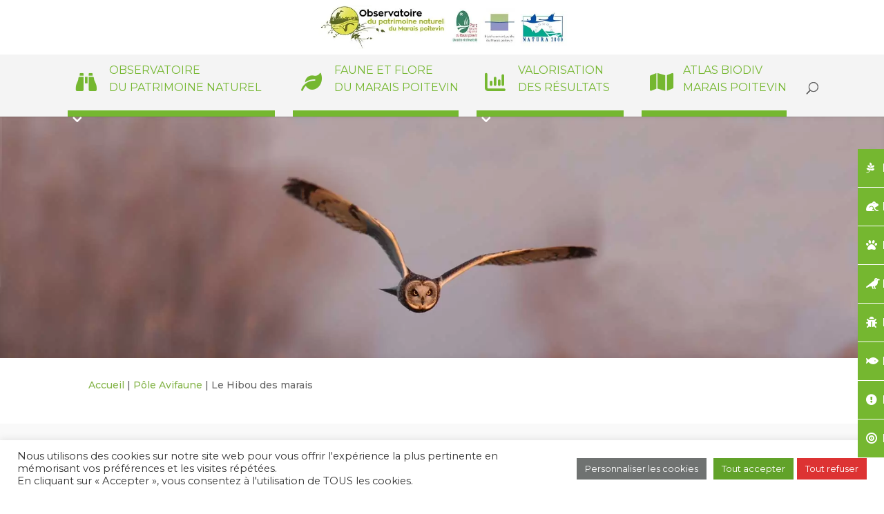

--- FILE ---
content_type: text/html; charset=UTF-8
request_url: https://biodiversite.parc-marais-poitevin.fr/pole-avifaune/hibou-marais/
body_size: 28383
content:
<!DOCTYPE html>
<html lang="fr-FR">
<head>
	<meta charset="UTF-8" />
<meta http-equiv="X-UA-Compatible" content="IE=edge">
	<link rel="pingback" href="https://biodiversite.parc-marais-poitevin.fr/xmlrpc.php" />

	<script type="text/javascript">
		document.documentElement.className = 'js';
	</script>

	<meta name='robots' content='index, follow, max-image-preview:large, max-snippet:-1, max-video-preview:-1' />
<script type="text/javascript">
			let jqueryParams=[],jQuery=function(r){return jqueryParams=[...jqueryParams,r],jQuery},$=function(r){return jqueryParams=[...jqueryParams,r],$};window.jQuery=jQuery,window.$=jQuery;let customHeadScripts=!1;jQuery.fn=jQuery.prototype={},$.fn=jQuery.prototype={},jQuery.noConflict=function(r){if(window.jQuery)return jQuery=window.jQuery,$=window.jQuery,customHeadScripts=!0,jQuery.noConflict},jQuery.ready=function(r){jqueryParams=[...jqueryParams,r]},$.ready=function(r){jqueryParams=[...jqueryParams,r]},jQuery.load=function(r){jqueryParams=[...jqueryParams,r]},$.load=function(r){jqueryParams=[...jqueryParams,r]},jQuery.fn.ready=function(r){jqueryParams=[...jqueryParams,r]},$.fn.ready=function(r){jqueryParams=[...jqueryParams,r]};</script>
	<!-- This site is optimized with the Yoast SEO plugin v26.7 - https://yoast.com/wordpress/plugins/seo/ -->
	<title>Le Hibou des marais - Observatoire du patrimoine naturel du Marais poitevin</title>
	<link rel="canonical" href="https://biodiversite.parc-marais-poitevin.fr/pole-avifaune/hibou-marais/" />
	<meta property="og:locale" content="fr_FR" />
	<meta property="og:type" content="article" />
	<meta property="og:title" content="Le Hibou des marais - Observatoire du patrimoine naturel du Marais poitevin" />
	<meta property="og:url" content="https://biodiversite.parc-marais-poitevin.fr/pole-avifaune/hibou-marais/" />
	<meta property="og:site_name" content="Observatoire du patrimoine naturel du Marais poitevin" />
	<meta property="article:modified_time" content="2024-12-17T16:29:49+00:00" />
	<meta property="og:image" content="https://biodiversite.parc-marais-poitevin.fr/wp-content/uploads/2024/12/rapport-hibou-des-marais-2008-oncfs-lpo85-a.thomas.jpg" />
	<meta name="twitter:card" content="summary_large_image" />
	<meta name="twitter:label1" content="Durée de lecture estimée" />
	<meta name="twitter:data1" content="24 minutes" />
	<script type="application/ld+json" class="yoast-schema-graph">{"@context":"https://schema.org","@graph":[{"@type":"WebPage","@id":"https://biodiversite.parc-marais-poitevin.fr/pole-avifaune/hibou-marais/","url":"https://biodiversite.parc-marais-poitevin.fr/pole-avifaune/hibou-marais/","name":"Le Hibou des marais - Observatoire du patrimoine naturel du Marais poitevin","isPartOf":{"@id":"https://biodiversite.parc-marais-poitevin.fr/#website"},"primaryImageOfPage":{"@id":"https://biodiversite.parc-marais-poitevin.fr/pole-avifaune/hibou-marais/#primaryimage"},"image":{"@id":"https://biodiversite.parc-marais-poitevin.fr/pole-avifaune/hibou-marais/#primaryimage"},"thumbnailUrl":"https://biodiversite.parc-marais-poitevin.fr/wp-content/uploads/2024/12/rapport-hibou-des-marais-2008-oncfs-lpo85-a.thomas.jpg","datePublished":"2019-05-14T10:26:48+00:00","dateModified":"2024-12-17T16:29:49+00:00","breadcrumb":{"@id":"https://biodiversite.parc-marais-poitevin.fr/pole-avifaune/hibou-marais/#breadcrumb"},"inLanguage":"fr-FR","potentialAction":[{"@type":"ReadAction","target":["https://biodiversite.parc-marais-poitevin.fr/pole-avifaune/hibou-marais/"]}]},{"@type":"ImageObject","inLanguage":"fr-FR","@id":"https://biodiversite.parc-marais-poitevin.fr/pole-avifaune/hibou-marais/#primaryimage","url":"https://biodiversite.parc-marais-poitevin.fr/wp-content/uploads/2019/05/rapport-hibou-des-marais-2008-oncfs-lpo85-a-thomas.jpg","contentUrl":"https://biodiversite.parc-marais-poitevin.fr/wp-content/uploads/2019/05/rapport-hibou-des-marais-2008-oncfs-lpo85-a-thomas.jpg","width":350,"height":500},{"@type":"BreadcrumbList","@id":"https://biodiversite.parc-marais-poitevin.fr/pole-avifaune/hibou-marais/#breadcrumb","itemListElement":[{"@type":"ListItem","position":1,"name":"Accueil","item":"https://biodiversite.parc-marais-poitevin.fr/"},{"@type":"ListItem","position":2,"name":"Pôle Avifaune","item":"https://biodiversite.parc-marais-poitevin.fr/pole-avifaune/"},{"@type":"ListItem","position":3,"name":"Le Hibou des marais"}]},{"@type":"WebSite","@id":"https://biodiversite.parc-marais-poitevin.fr/#website","url":"https://biodiversite.parc-marais-poitevin.fr/","name":"Observatoire du patrimoine naturel du Marais poitevin","description":"Un outil au service des acteurs du territoire","publisher":{"@id":"https://biodiversite.parc-marais-poitevin.fr/#organization"},"potentialAction":[{"@type":"SearchAction","target":{"@type":"EntryPoint","urlTemplate":"https://biodiversite.parc-marais-poitevin.fr/?s={search_term_string}"},"query-input":{"@type":"PropertyValueSpecification","valueRequired":true,"valueName":"search_term_string"}}],"inLanguage":"fr-FR"},{"@type":"Organization","@id":"https://biodiversite.parc-marais-poitevin.fr/#organization","name":"Parc naturel régional du Marais poitevin","url":"https://biodiversite.parc-marais-poitevin.fr/","logo":{"@type":"ImageObject","inLanguage":"fr-FR","@id":"https://biodiversite.parc-marais-poitevin.fr/#/schema/logo/image/","url":"","contentUrl":"","caption":"Parc naturel régional du Marais poitevin"},"image":{"@id":"https://biodiversite.parc-marais-poitevin.fr/#/schema/logo/image/"}}]}</script>
	<!-- / Yoast SEO plugin. -->


<link rel='dns-prefetch' href='//www.googletagmanager.com' />
<link rel='dns-prefetch' href='//maxcdn.bootstrapcdn.com' />
<link rel='dns-prefetch' href='//fonts.googleapis.com' />
<link rel="alternate" type="application/rss+xml" title="Observatoire du patrimoine naturel du Marais poitevin &raquo; Flux" href="https://biodiversite.parc-marais-poitevin.fr/feed/" />
<link rel="alternate" type="application/rss+xml" title="Observatoire du patrimoine naturel du Marais poitevin &raquo; Flux des commentaires" href="https://biodiversite.parc-marais-poitevin.fr/comments/feed/" />
<meta content="OPN Marais poitevin v." name="generator"/><link rel='stylesheet' id='contact-form-7-css' href='https://biodiversite.parc-marais-poitevin.fr/wp-content/plugins/contact-form-7/includes/css/styles.css?ver=6.1.4' type='text/css' media='all' />
<link rel='stylesheet' id='cookie-law-info-css' href='https://biodiversite.parc-marais-poitevin.fr/wp-content/plugins/cookie-law-info/legacy/public/css/cookie-law-info-public.css?ver=3.3.9.1' type='text/css' media='all' />
<link rel='stylesheet' id='cookie-law-info-gdpr-css' href='https://biodiversite.parc-marais-poitevin.fr/wp-content/plugins/cookie-law-info/legacy/public/css/cookie-law-info-gdpr.css?ver=3.3.9.1' type='text/css' media='all' />
<link rel='stylesheet' id='wtfdivi-user-css-css' href='https://biodiversite.parc-marais-poitevin.fr/wp-content/uploads/wtfdivi/wp_head.css?ver=1566254234' type='text/css' media='all' />
<link rel='stylesheet' id='mod-css-css' href='https://biodiversite.parc-marais-poitevin.fr/wp-content/plugins/divi-custom-modules/css/mod.css?ver=22fcd9e0e13514d7caa2e58c86317222' type='text/css' media='all' />
<style id='mod-css-inline-css' type='text/css'>
span.blog-cat-top a {background: #16a085;}.blog-p-meta {background: #f5f5f5;}.blog-p-meta span, .blog-p-meta span a {color: #8a8a8a;}.et_pb_blog_grid.custom_title h2 {background: #16a085;}.astra-about {background: #16a085;}.astra-about h4 {color: #fff;}.astra-about h5 {color: #fff;}.astra-about p {color: #fff;}#astra-social-links li a {color: #fff;}h4.widgettitle {background: #fff; color: #000000;}.et_pb_widget a.pop-posts-title {color: #fff!important;}.et_pb_widget a.pop-posts-title {background: #16a085;}
</style>
<link rel='stylesheet' id='font-awesome-css' href='//maxcdn.bootstrapcdn.com/font-awesome/4.4.0/css/font-awesome.min.css?ver=22fcd9e0e13514d7caa2e58c86317222' type='text/css' media='all' />
<link rel='stylesheet' id='dci_css-css' href='https://biodiversite.parc-marais-poitevin.fr/wp-content/plugins/divi_section_manager/style.css?ver=22fcd9e0e13514d7caa2e58c86317222' type='text/css' media='all' />
<link rel='stylesheet' id='popup-pro-animate.min-css' href='https://biodiversite.parc-marais-poitevin.fr/wp-content/plugins/divi-essential/assets/css/animate.min.css?ver=22fcd9e0e13514d7caa2e58c86317222' type='text/css' media='all' />
<link rel='stylesheet' id='popup-pro-popupanimation-css' href='https://biodiversite.parc-marais-poitevin.fr/wp-content/plugins/divi-essential/assets/css/popupanimation.css?ver=22fcd9e0e13514d7caa2e58c86317222' type='text/css' media='all' />
<link rel='stylesheet' id='popup-pro-hover-common-css' href='https://biodiversite.parc-marais-poitevin.fr/wp-content/plugins/divi-essential/assets/css/hover-common.css?ver=22fcd9e0e13514d7caa2e58c86317222' type='text/css' media='all' />
<link rel='stylesheet' id='popup-pro-popup-pro-css' href='https://biodiversite.parc-marais-poitevin.fr/wp-content/plugins/divi-essential/assets/css/popup-pro.css?ver=22fcd9e0e13514d7caa2e58c86317222' type='text/css' media='all' />
<style id='divi-style-parent-inline-inline-css' type='text/css'>
/*!
Theme Name: Divi
Theme URI: http://www.elegantthemes.com/gallery/divi/
Version: 4.27.4
Description: Smart. Flexible. Beautiful. Divi is the most powerful theme in our collection.
Author: Elegant Themes
Author URI: http://www.elegantthemes.com
License: GNU General Public License v2
License URI: http://www.gnu.org/licenses/gpl-2.0.html
*/

a,abbr,acronym,address,applet,b,big,blockquote,body,center,cite,code,dd,del,dfn,div,dl,dt,em,fieldset,font,form,h1,h2,h3,h4,h5,h6,html,i,iframe,img,ins,kbd,label,legend,li,object,ol,p,pre,q,s,samp,small,span,strike,strong,sub,sup,tt,u,ul,var{margin:0;padding:0;border:0;outline:0;font-size:100%;-ms-text-size-adjust:100%;-webkit-text-size-adjust:100%;vertical-align:baseline;background:transparent}body{line-height:1}ol,ul{list-style:none}blockquote,q{quotes:none}blockquote:after,blockquote:before,q:after,q:before{content:"";content:none}blockquote{margin:20px 0 30px;border-left:5px solid;padding-left:20px}:focus{outline:0}del{text-decoration:line-through}pre{overflow:auto;padding:10px}figure{margin:0}table{border-collapse:collapse;border-spacing:0}article,aside,footer,header,hgroup,nav,section{display:block}body{font-family:Open Sans,Arial,sans-serif;font-size:14px;color:#666;background-color:#fff;line-height:1.7em;font-weight:500;-webkit-font-smoothing:antialiased;-moz-osx-font-smoothing:grayscale}body.page-template-page-template-blank-php #page-container{padding-top:0!important}body.et_cover_background{background-size:cover!important;background-position:top!important;background-repeat:no-repeat!important;background-attachment:fixed}a{color:#2ea3f2}a,a:hover{text-decoration:none}p{padding-bottom:1em}p:not(.has-background):last-of-type{padding-bottom:0}p.et_normal_padding{padding-bottom:1em}strong{font-weight:700}cite,em,i{font-style:italic}code,pre{font-family:Courier New,monospace;margin-bottom:10px}ins{text-decoration:none}sub,sup{height:0;line-height:1;position:relative;vertical-align:baseline}sup{bottom:.8em}sub{top:.3em}dl{margin:0 0 1.5em}dl dt{font-weight:700}dd{margin-left:1.5em}blockquote p{padding-bottom:0}embed,iframe,object,video{max-width:100%}h1,h2,h3,h4,h5,h6{color:#333;padding-bottom:10px;line-height:1em;font-weight:500}h1 a,h2 a,h3 a,h4 a,h5 a,h6 a{color:inherit}h1{font-size:30px}h2{font-size:26px}h3{font-size:22px}h4{font-size:18px}h5{font-size:16px}h6{font-size:14px}input{-webkit-appearance:none}input[type=checkbox]{-webkit-appearance:checkbox}input[type=radio]{-webkit-appearance:radio}input.text,input.title,input[type=email],input[type=password],input[type=tel],input[type=text],select,textarea{background-color:#fff;border:1px solid #bbb;padding:2px;color:#4e4e4e}input.text:focus,input.title:focus,input[type=text]:focus,select:focus,textarea:focus{border-color:#2d3940;color:#3e3e3e}input.text,input.title,input[type=text],select,textarea{margin:0}textarea{padding:4px}button,input,select,textarea{font-family:inherit}img{max-width:100%;height:auto}.clear{clear:both}br.clear{margin:0;padding:0}.pagination{clear:both}#et_search_icon:hover,.et-social-icon a:hover,.et_password_protected_form .et_submit_button,.form-submit .et_pb_buttontton.alt.disabled,.nav-single a,.posted_in a{color:#2ea3f2}.et-search-form,blockquote{border-color:#2ea3f2}#main-content{background-color:#fff}.container{width:80%;max-width:1080px;margin:auto;position:relative}body:not(.et-tb) #main-content .container,body:not(.et-tb-has-header) #main-content .container{padding-top:58px}.et_full_width_page #main-content .container:before{display:none}.main_title{margin-bottom:20px}.et_password_protected_form .et_submit_button:hover,.form-submit .et_pb_button:hover{background:rgba(0,0,0,.05)}.et_button_icon_visible .et_pb_button{padding-right:2em;padding-left:.7em}.et_button_icon_visible .et_pb_button:after{opacity:1;margin-left:0}.et_button_left .et_pb_button:hover:after{left:.15em}.et_button_left .et_pb_button:after{margin-left:0;left:1em}.et_button_icon_visible.et_button_left .et_pb_button,.et_button_left .et_pb_button:hover,.et_button_left .et_pb_module .et_pb_button:hover{padding-left:2em;padding-right:.7em}.et_button_icon_visible.et_button_left .et_pb_button:after,.et_button_left .et_pb_button:hover:after{left:.15em}.et_password_protected_form .et_submit_button:hover,.form-submit .et_pb_button:hover{padding:.3em 1em}.et_button_no_icon .et_pb_button:after{display:none}.et_button_no_icon.et_button_icon_visible.et_button_left .et_pb_button,.et_button_no_icon.et_button_left .et_pb_button:hover,.et_button_no_icon .et_pb_button,.et_button_no_icon .et_pb_button:hover{padding:.3em 1em!important}.et_button_custom_icon .et_pb_button:after{line-height:1.7em}.et_button_custom_icon.et_button_icon_visible .et_pb_button:after,.et_button_custom_icon .et_pb_button:hover:after{margin-left:.3em}#left-area .post_format-post-format-gallery .wp-block-gallery:first-of-type{padding:0;margin-bottom:-16px}.entry-content table:not(.variations){border:1px solid #eee;margin:0 0 15px;text-align:left;width:100%}.entry-content thead th,.entry-content tr th{color:#555;font-weight:700;padding:9px 24px}.entry-content tr td{border-top:1px solid #eee;padding:6px 24px}#left-area ul,.entry-content ul,.et-l--body ul,.et-l--footer ul,.et-l--header ul{list-style-type:disc;padding:0 0 23px 1em;line-height:26px}#left-area ol,.entry-content ol,.et-l--body ol,.et-l--footer ol,.et-l--header ol{list-style-type:decimal;list-style-position:inside;padding:0 0 23px;line-height:26px}#left-area ul li ul,.entry-content ul li ol{padding:2px 0 2px 20px}#left-area ol li ul,.entry-content ol li ol,.et-l--body ol li ol,.et-l--footer ol li ol,.et-l--header ol li ol{padding:2px 0 2px 35px}#left-area ul.wp-block-gallery{display:-webkit-box;display:-ms-flexbox;display:flex;-ms-flex-wrap:wrap;flex-wrap:wrap;list-style-type:none;padding:0}#left-area ul.products{padding:0!important;line-height:1.7!important;list-style:none!important}.gallery-item a{display:block}.gallery-caption,.gallery-item a{width:90%}#wpadminbar{z-index:100001}#left-area .post-meta{font-size:14px;padding-bottom:15px}#left-area .post-meta a{text-decoration:none;color:#666}#left-area .et_featured_image{padding-bottom:7px}.single .post{padding-bottom:25px}body.single .et_audio_content{margin-bottom:-6px}.nav-single a{text-decoration:none;color:#2ea3f2;font-size:14px;font-weight:400}.nav-previous{float:left}.nav-next{float:right}.et_password_protected_form p input{background-color:#eee;border:none!important;width:100%!important;border-radius:0!important;font-size:14px;color:#999!important;padding:16px!important;-webkit-box-sizing:border-box;box-sizing:border-box}.et_password_protected_form label{display:none}.et_password_protected_form .et_submit_button{font-family:inherit;display:block;float:right;margin:8px auto 0;cursor:pointer}.post-password-required p.nocomments.container{max-width:100%}.post-password-required p.nocomments.container:before{display:none}.aligncenter,div.post .new-post .aligncenter{display:block;margin-left:auto;margin-right:auto}.wp-caption{border:1px solid #ddd;text-align:center;background-color:#f3f3f3;margin-bottom:10px;max-width:96%;padding:8px}.wp-caption.alignleft{margin:0 30px 20px 0}.wp-caption.alignright{margin:0 0 20px 30px}.wp-caption img{margin:0;padding:0;border:0}.wp-caption p.wp-caption-text{font-size:12px;padding:0 4px 5px;margin:0}.alignright{float:right}.alignleft{float:left}img.alignleft{display:inline;float:left;margin-right:15px}img.alignright{display:inline;float:right;margin-left:15px}.page.et_pb_pagebuilder_layout #main-content{background-color:transparent}body #main-content .et_builder_inner_content>h1,body #main-content .et_builder_inner_content>h2,body #main-content .et_builder_inner_content>h3,body #main-content .et_builder_inner_content>h4,body #main-content .et_builder_inner_content>h5,body #main-content .et_builder_inner_content>h6{line-height:1.4em}body #main-content .et_builder_inner_content>p{line-height:1.7em}.wp-block-pullquote{margin:20px 0 30px}.wp-block-pullquote.has-background blockquote{border-left:none}.wp-block-group.has-background{padding:1.5em 1.5em .5em}@media (min-width:981px){#left-area{width:79.125%;padding-bottom:23px}#main-content .container:before{content:"";position:absolute;top:0;height:100%;width:1px;background-color:#e2e2e2}.et_full_width_page #left-area,.et_no_sidebar #left-area{float:none;width:100%!important}.et_full_width_page #left-area{padding-bottom:0}.et_no_sidebar #main-content .container:before{display:none}}@media (max-width:980px){#page-container{padding-top:80px}.et-tb #page-container,.et-tb-has-header #page-container{padding-top:0!important}#left-area,#sidebar{width:100%!important}#main-content .container:before{display:none!important}.et_full_width_page .et_gallery_item:nth-child(4n+1){clear:none}}@media print{#page-container{padding-top:0!important}}#wp-admin-bar-et-use-visual-builder a:before{font-family:ETmodules!important;content:"\e625";font-size:30px!important;width:28px;margin-top:-3px;color:#974df3!important}#wp-admin-bar-et-use-visual-builder:hover a:before{color:#fff!important}#wp-admin-bar-et-use-visual-builder:hover a,#wp-admin-bar-et-use-visual-builder a:hover{transition:background-color .5s ease;-webkit-transition:background-color .5s ease;-moz-transition:background-color .5s ease;background-color:#7e3bd0!important;color:#fff!important}* html .clearfix,:first-child+html .clearfix{zoom:1}.iphone .et_pb_section_video_bg video::-webkit-media-controls-start-playback-button{display:none!important;-webkit-appearance:none}.et_mobile_device .et_pb_section_parallax .et_pb_parallax_css{background-attachment:scroll}.et-social-facebook a.icon:before{content:"\e093"}.et-social-twitter a.icon:before{content:"\e094"}.et-social-google-plus a.icon:before{content:"\e096"}.et-social-instagram a.icon:before{content:"\e09a"}.et-social-rss a.icon:before{content:"\e09e"}.ai1ec-single-event:after{content:" ";display:table;clear:both}.evcal_event_details .evcal_evdata_cell .eventon_details_shading_bot.eventon_details_shading_bot{z-index:3}.wp-block-divi-layout{margin-bottom:1em}*{-webkit-box-sizing:border-box;box-sizing:border-box}#et-info-email:before,#et-info-phone:before,#et_search_icon:before,.comment-reply-link:after,.et-cart-info span:before,.et-pb-arrow-next:before,.et-pb-arrow-prev:before,.et-social-icon a:before,.et_audio_container .mejs-playpause-button button:before,.et_audio_container .mejs-volume-button button:before,.et_overlay:before,.et_password_protected_form .et_submit_button:after,.et_pb_button:after,.et_pb_contact_reset:after,.et_pb_contact_submit:after,.et_pb_font_icon:before,.et_pb_newsletter_button:after,.et_pb_pricing_table_button:after,.et_pb_promo_button:after,.et_pb_testimonial:before,.et_pb_toggle_title:before,.form-submit .et_pb_button:after,.mobile_menu_bar:before,a.et_pb_more_button:after{font-family:ETmodules!important;speak:none;font-style:normal;font-weight:400;-webkit-font-feature-settings:normal;font-feature-settings:normal;font-variant:normal;text-transform:none;line-height:1;-webkit-font-smoothing:antialiased;-moz-osx-font-smoothing:grayscale;text-shadow:0 0;direction:ltr}.et-pb-icon,.et_pb_custom_button_icon.et_pb_button:after,.et_pb_login .et_pb_custom_button_icon.et_pb_button:after,.et_pb_woo_custom_button_icon .button.et_pb_custom_button_icon.et_pb_button:after,.et_pb_woo_custom_button_icon .button.et_pb_custom_button_icon.et_pb_button:hover:after{content:attr(data-icon)}.et-pb-icon{font-family:ETmodules;speak:none;font-weight:400;-webkit-font-feature-settings:normal;font-feature-settings:normal;font-variant:normal;text-transform:none;line-height:1;-webkit-font-smoothing:antialiased;font-size:96px;font-style:normal;display:inline-block;-webkit-box-sizing:border-box;box-sizing:border-box;direction:ltr}#et-ajax-saving{display:none;-webkit-transition:background .3s,-webkit-box-shadow .3s;transition:background .3s,-webkit-box-shadow .3s;transition:background .3s,box-shadow .3s;transition:background .3s,box-shadow .3s,-webkit-box-shadow .3s;-webkit-box-shadow:rgba(0,139,219,.247059) 0 0 60px;box-shadow:0 0 60px rgba(0,139,219,.247059);position:fixed;top:50%;left:50%;width:50px;height:50px;background:#fff;border-radius:50px;margin:-25px 0 0 -25px;z-index:999999;text-align:center}#et-ajax-saving img{margin:9px}.et-safe-mode-indicator,.et-safe-mode-indicator:focus,.et-safe-mode-indicator:hover{-webkit-box-shadow:0 5px 10px rgba(41,196,169,.15);box-shadow:0 5px 10px rgba(41,196,169,.15);background:#29c4a9;color:#fff;font-size:14px;font-weight:600;padding:12px;line-height:16px;border-radius:3px;position:fixed;bottom:30px;right:30px;z-index:999999;text-decoration:none;font-family:Open Sans,sans-serif;-webkit-font-smoothing:antialiased;-moz-osx-font-smoothing:grayscale}.et_pb_button{font-size:20px;font-weight:500;padding:.3em 1em;line-height:1.7em!important;background-color:transparent;background-size:cover;background-position:50%;background-repeat:no-repeat;border:2px solid;border-radius:3px;-webkit-transition-duration:.2s;transition-duration:.2s;-webkit-transition-property:all!important;transition-property:all!important}.et_pb_button,.et_pb_button_inner{position:relative}.et_pb_button:hover,.et_pb_module .et_pb_button:hover{border:2px solid transparent;padding:.3em 2em .3em .7em}.et_pb_button:hover{background-color:hsla(0,0%,100%,.2)}.et_pb_bg_layout_light.et_pb_button:hover,.et_pb_bg_layout_light .et_pb_button:hover{background-color:rgba(0,0,0,.05)}.et_pb_button:after,.et_pb_button:before{font-size:32px;line-height:1em;content:"\35";opacity:0;position:absolute;margin-left:-1em;-webkit-transition:all .2s;transition:all .2s;text-transform:none;-webkit-font-feature-settings:"kern" off;font-feature-settings:"kern" off;font-variant:none;font-style:normal;font-weight:400;text-shadow:none}.et_pb_button.et_hover_enabled:hover:after,.et_pb_button.et_pb_hovered:hover:after{-webkit-transition:none!important;transition:none!important}.et_pb_button:before{display:none}.et_pb_button:hover:after{opacity:1;margin-left:0}.et_pb_column_1_3 h1,.et_pb_column_1_4 h1,.et_pb_column_1_5 h1,.et_pb_column_1_6 h1,.et_pb_column_2_5 h1{font-size:26px}.et_pb_column_1_3 h2,.et_pb_column_1_4 h2,.et_pb_column_1_5 h2,.et_pb_column_1_6 h2,.et_pb_column_2_5 h2{font-size:23px}.et_pb_column_1_3 h3,.et_pb_column_1_4 h3,.et_pb_column_1_5 h3,.et_pb_column_1_6 h3,.et_pb_column_2_5 h3{font-size:20px}.et_pb_column_1_3 h4,.et_pb_column_1_4 h4,.et_pb_column_1_5 h4,.et_pb_column_1_6 h4,.et_pb_column_2_5 h4{font-size:18px}.et_pb_column_1_3 h5,.et_pb_column_1_4 h5,.et_pb_column_1_5 h5,.et_pb_column_1_6 h5,.et_pb_column_2_5 h5{font-size:16px}.et_pb_column_1_3 h6,.et_pb_column_1_4 h6,.et_pb_column_1_5 h6,.et_pb_column_1_6 h6,.et_pb_column_2_5 h6{font-size:15px}.et_pb_bg_layout_dark,.et_pb_bg_layout_dark h1,.et_pb_bg_layout_dark h2,.et_pb_bg_layout_dark h3,.et_pb_bg_layout_dark h4,.et_pb_bg_layout_dark h5,.et_pb_bg_layout_dark h6{color:#fff!important}.et_pb_module.et_pb_text_align_left{text-align:left}.et_pb_module.et_pb_text_align_center{text-align:center}.et_pb_module.et_pb_text_align_right{text-align:right}.et_pb_module.et_pb_text_align_justified{text-align:justify}.clearfix:after{visibility:hidden;display:block;font-size:0;content:" ";clear:both;height:0}.et_pb_bg_layout_light .et_pb_more_button{color:#2ea3f2}.et_builder_inner_content{position:relative;z-index:1}header .et_builder_inner_content{z-index:2}.et_pb_css_mix_blend_mode_passthrough{mix-blend-mode:unset!important}.et_pb_image_container{margin:-20px -20px 29px}.et_pb_module_inner{position:relative}.et_hover_enabled_preview{z-index:2}.et_hover_enabled:hover{position:relative;z-index:2}.et_pb_all_tabs,.et_pb_module,.et_pb_posts_nav a,.et_pb_tab,.et_pb_with_background{position:relative;background-size:cover;background-position:50%;background-repeat:no-repeat}.et_pb_background_mask,.et_pb_background_pattern{bottom:0;left:0;position:absolute;right:0;top:0}.et_pb_background_mask{background-size:calc(100% + 2px) calc(100% + 2px);background-repeat:no-repeat;background-position:50%;overflow:hidden}.et_pb_background_pattern{background-position:0 0;background-repeat:repeat}.et_pb_with_border{position:relative;border:0 solid #333}.post-password-required .et_pb_row{padding:0;width:100%}.post-password-required .et_password_protected_form{min-height:0}body.et_pb_pagebuilder_layout.et_pb_show_title .post-password-required .et_password_protected_form h1,body:not(.et_pb_pagebuilder_layout) .post-password-required .et_password_protected_form h1{display:none}.et_pb_no_bg{padding:0!important}.et_overlay.et_pb_inline_icon:before,.et_pb_inline_icon:before{content:attr(data-icon)}.et_pb_more_button{color:inherit;text-shadow:none;text-decoration:none;display:inline-block;margin-top:20px}.et_parallax_bg_wrap{overflow:hidden;position:absolute;top:0;right:0;bottom:0;left:0}.et_parallax_bg{background-repeat:no-repeat;background-position:top;background-size:cover;position:absolute;bottom:0;left:0;width:100%;height:100%;display:block}.et_parallax_bg.et_parallax_bg__hover,.et_parallax_bg.et_parallax_bg_phone,.et_parallax_bg.et_parallax_bg_tablet,.et_parallax_gradient.et_parallax_gradient__hover,.et_parallax_gradient.et_parallax_gradient_phone,.et_parallax_gradient.et_parallax_gradient_tablet,.et_pb_section_parallax_hover:hover .et_parallax_bg:not(.et_parallax_bg__hover),.et_pb_section_parallax_hover:hover .et_parallax_gradient:not(.et_parallax_gradient__hover){display:none}.et_pb_section_parallax_hover:hover .et_parallax_bg.et_parallax_bg__hover,.et_pb_section_parallax_hover:hover .et_parallax_gradient.et_parallax_gradient__hover{display:block}.et_parallax_gradient{bottom:0;display:block;left:0;position:absolute;right:0;top:0}.et_pb_module.et_pb_section_parallax,.et_pb_posts_nav a.et_pb_section_parallax,.et_pb_tab.et_pb_section_parallax{position:relative}.et_pb_section_parallax .et_pb_parallax_css,.et_pb_slides .et_parallax_bg.et_pb_parallax_css{background-attachment:fixed}body.et-bfb .et_pb_section_parallax .et_pb_parallax_css,body.et-bfb .et_pb_slides .et_parallax_bg.et_pb_parallax_css{background-attachment:scroll;bottom:auto}.et_pb_section_parallax.et_pb_column .et_pb_module,.et_pb_section_parallax.et_pb_row .et_pb_column,.et_pb_section_parallax.et_pb_row .et_pb_module{z-index:9;position:relative}.et_pb_more_button:hover:after{opacity:1;margin-left:0}.et_pb_preload .et_pb_section_video_bg,.et_pb_preload>div{visibility:hidden}.et_pb_preload,.et_pb_section.et_pb_section_video.et_pb_preload{position:relative;background:#464646!important}.et_pb_preload:before{content:"";position:absolute;top:50%;left:50%;background:url(https://biodiversite.parc-marais-poitevin.fr/wp-content/themes/Divi/includes/builder/styles/images/preloader.gif) no-repeat;border-radius:32px;width:32px;height:32px;margin:-16px 0 0 -16px}.box-shadow-overlay{position:absolute;top:0;left:0;width:100%;height:100%;z-index:10;pointer-events:none}.et_pb_section>.box-shadow-overlay~.et_pb_row{z-index:11}body.safari .section_has_divider{will-change:transform}.et_pb_row>.box-shadow-overlay{z-index:8}.has-box-shadow-overlay{position:relative}.et_clickable{cursor:pointer}.screen-reader-text{border:0;clip:rect(1px,1px,1px,1px);-webkit-clip-path:inset(50%);clip-path:inset(50%);height:1px;margin:-1px;overflow:hidden;padding:0;position:absolute!important;width:1px;word-wrap:normal!important}.et_multi_view_hidden,.et_multi_view_hidden_image{display:none!important}@keyframes multi-view-image-fade{0%{opacity:0}10%{opacity:.1}20%{opacity:.2}30%{opacity:.3}40%{opacity:.4}50%{opacity:.5}60%{opacity:.6}70%{opacity:.7}80%{opacity:.8}90%{opacity:.9}to{opacity:1}}.et_multi_view_image__loading{visibility:hidden}.et_multi_view_image__loaded{-webkit-animation:multi-view-image-fade .5s;animation:multi-view-image-fade .5s}#et-pb-motion-effects-offset-tracker{visibility:hidden!important;opacity:0;position:absolute;top:0;left:0}.et-pb-before-scroll-animation{opacity:0}header.et-l.et-l--header:after{clear:both;display:block;content:""}.et_pb_module{-webkit-animation-timing-function:linear;animation-timing-function:linear;-webkit-animation-duration:.2s;animation-duration:.2s}@-webkit-keyframes fadeBottom{0%{opacity:0;-webkit-transform:translateY(10%);transform:translateY(10%)}to{opacity:1;-webkit-transform:translateY(0);transform:translateY(0)}}@keyframes fadeBottom{0%{opacity:0;-webkit-transform:translateY(10%);transform:translateY(10%)}to{opacity:1;-webkit-transform:translateY(0);transform:translateY(0)}}@-webkit-keyframes fadeLeft{0%{opacity:0;-webkit-transform:translateX(-10%);transform:translateX(-10%)}to{opacity:1;-webkit-transform:translateX(0);transform:translateX(0)}}@keyframes fadeLeft{0%{opacity:0;-webkit-transform:translateX(-10%);transform:translateX(-10%)}to{opacity:1;-webkit-transform:translateX(0);transform:translateX(0)}}@-webkit-keyframes fadeRight{0%{opacity:0;-webkit-transform:translateX(10%);transform:translateX(10%)}to{opacity:1;-webkit-transform:translateX(0);transform:translateX(0)}}@keyframes fadeRight{0%{opacity:0;-webkit-transform:translateX(10%);transform:translateX(10%)}to{opacity:1;-webkit-transform:translateX(0);transform:translateX(0)}}@-webkit-keyframes fadeTop{0%{opacity:0;-webkit-transform:translateY(-10%);transform:translateY(-10%)}to{opacity:1;-webkit-transform:translateX(0);transform:translateX(0)}}@keyframes fadeTop{0%{opacity:0;-webkit-transform:translateY(-10%);transform:translateY(-10%)}to{opacity:1;-webkit-transform:translateX(0);transform:translateX(0)}}@-webkit-keyframes fadeIn{0%{opacity:0}to{opacity:1}}@keyframes fadeIn{0%{opacity:0}to{opacity:1}}.et-waypoint:not(.et_pb_counters){opacity:0}@media (min-width:981px){.et_pb_section.et_section_specialty div.et_pb_row .et_pb_column .et_pb_column .et_pb_module.et-last-child,.et_pb_section.et_section_specialty div.et_pb_row .et_pb_column .et_pb_column .et_pb_module:last-child,.et_pb_section.et_section_specialty div.et_pb_row .et_pb_column .et_pb_row_inner .et_pb_column .et_pb_module.et-last-child,.et_pb_section.et_section_specialty div.et_pb_row .et_pb_column .et_pb_row_inner .et_pb_column .et_pb_module:last-child,.et_pb_section div.et_pb_row .et_pb_column .et_pb_module.et-last-child,.et_pb_section div.et_pb_row .et_pb_column .et_pb_module:last-child{margin-bottom:0}}@media (max-width:980px){.et_overlay.et_pb_inline_icon_tablet:before,.et_pb_inline_icon_tablet:before{content:attr(data-icon-tablet)}.et_parallax_bg.et_parallax_bg_tablet_exist,.et_parallax_gradient.et_parallax_gradient_tablet_exist{display:none}.et_parallax_bg.et_parallax_bg_tablet,.et_parallax_gradient.et_parallax_gradient_tablet{display:block}.et_pb_column .et_pb_module{margin-bottom:30px}.et_pb_row .et_pb_column .et_pb_module.et-last-child,.et_pb_row .et_pb_column .et_pb_module:last-child,.et_section_specialty .et_pb_row .et_pb_column .et_pb_module.et-last-child,.et_section_specialty .et_pb_row .et_pb_column .et_pb_module:last-child{margin-bottom:0}.et_pb_more_button{display:inline-block!important}.et_pb_bg_layout_light_tablet.et_pb_button,.et_pb_bg_layout_light_tablet.et_pb_module.et_pb_button,.et_pb_bg_layout_light_tablet .et_pb_more_button{color:#2ea3f2}.et_pb_bg_layout_light_tablet .et_pb_forgot_password a{color:#666}.et_pb_bg_layout_light_tablet h1,.et_pb_bg_layout_light_tablet h2,.et_pb_bg_layout_light_tablet h3,.et_pb_bg_layout_light_tablet h4,.et_pb_bg_layout_light_tablet h5,.et_pb_bg_layout_light_tablet h6{color:#333!important}.et_pb_module .et_pb_bg_layout_light_tablet.et_pb_button{color:#2ea3f2!important}.et_pb_bg_layout_light_tablet{color:#666!important}.et_pb_bg_layout_dark_tablet,.et_pb_bg_layout_dark_tablet h1,.et_pb_bg_layout_dark_tablet h2,.et_pb_bg_layout_dark_tablet h3,.et_pb_bg_layout_dark_tablet h4,.et_pb_bg_layout_dark_tablet h5,.et_pb_bg_layout_dark_tablet h6{color:#fff!important}.et_pb_bg_layout_dark_tablet.et_pb_button,.et_pb_bg_layout_dark_tablet.et_pb_module.et_pb_button,.et_pb_bg_layout_dark_tablet .et_pb_more_button{color:inherit}.et_pb_bg_layout_dark_tablet .et_pb_forgot_password a{color:#fff}.et_pb_module.et_pb_text_align_left-tablet{text-align:left}.et_pb_module.et_pb_text_align_center-tablet{text-align:center}.et_pb_module.et_pb_text_align_right-tablet{text-align:right}.et_pb_module.et_pb_text_align_justified-tablet{text-align:justify}}@media (max-width:767px){.et_pb_more_button{display:inline-block!important}.et_overlay.et_pb_inline_icon_phone:before,.et_pb_inline_icon_phone:before{content:attr(data-icon-phone)}.et_parallax_bg.et_parallax_bg_phone_exist,.et_parallax_gradient.et_parallax_gradient_phone_exist{display:none}.et_parallax_bg.et_parallax_bg_phone,.et_parallax_gradient.et_parallax_gradient_phone{display:block}.et-hide-mobile{display:none!important}.et_pb_bg_layout_light_phone.et_pb_button,.et_pb_bg_layout_light_phone.et_pb_module.et_pb_button,.et_pb_bg_layout_light_phone .et_pb_more_button{color:#2ea3f2}.et_pb_bg_layout_light_phone .et_pb_forgot_password a{color:#666}.et_pb_bg_layout_light_phone h1,.et_pb_bg_layout_light_phone h2,.et_pb_bg_layout_light_phone h3,.et_pb_bg_layout_light_phone h4,.et_pb_bg_layout_light_phone h5,.et_pb_bg_layout_light_phone h6{color:#333!important}.et_pb_module .et_pb_bg_layout_light_phone.et_pb_button{color:#2ea3f2!important}.et_pb_bg_layout_light_phone{color:#666!important}.et_pb_bg_layout_dark_phone,.et_pb_bg_layout_dark_phone h1,.et_pb_bg_layout_dark_phone h2,.et_pb_bg_layout_dark_phone h3,.et_pb_bg_layout_dark_phone h4,.et_pb_bg_layout_dark_phone h5,.et_pb_bg_layout_dark_phone h6{color:#fff!important}.et_pb_bg_layout_dark_phone.et_pb_button,.et_pb_bg_layout_dark_phone.et_pb_module.et_pb_button,.et_pb_bg_layout_dark_phone .et_pb_more_button{color:inherit}.et_pb_module .et_pb_bg_layout_dark_phone.et_pb_button{color:#fff!important}.et_pb_bg_layout_dark_phone .et_pb_forgot_password a{color:#fff}.et_pb_module.et_pb_text_align_left-phone{text-align:left}.et_pb_module.et_pb_text_align_center-phone{text-align:center}.et_pb_module.et_pb_text_align_right-phone{text-align:right}.et_pb_module.et_pb_text_align_justified-phone{text-align:justify}}@media (max-width:479px){a.et_pb_more_button{display:block}}@media (min-width:768px) and (max-width:980px){[data-et-multi-view-load-tablet-hidden=true]:not(.et_multi_view_swapped){display:none!important}}@media (max-width:767px){[data-et-multi-view-load-phone-hidden=true]:not(.et_multi_view_swapped){display:none!important}}.et_pb_menu.et_pb_menu--style-inline_centered_logo .et_pb_menu__menu nav ul{-webkit-box-pack:center;-ms-flex-pack:center;justify-content:center}@-webkit-keyframes multi-view-image-fade{0%{-webkit-transform:scale(1);transform:scale(1);opacity:1}50%{-webkit-transform:scale(1.01);transform:scale(1.01);opacity:1}to{-webkit-transform:scale(1);transform:scale(1);opacity:1}}
</style>
<link rel='stylesheet' id='divi-dynamic-css' href='https://biodiversite.parc-marais-poitevin.fr/wp-content/et-cache/1608/et-divi-dynamic-1608.css?ver=1764281994' type='text/css' media='all' />
<link rel='stylesheet' id='divi-essential-styles-css' href='https://biodiversite.parc-marais-poitevin.fr/wp-content/plugins/divi-essential/styles/style.min.css?ver=4.14.0' type='text/css' media='all' />
<link rel='stylesheet' id='et-builder-googlefonts-cached-css' href='https://fonts.googleapis.com/css?family=Montserrat:100,200,300,regular,500,600,700,800,900,100italic,200italic,300italic,italic,500italic,600italic,700italic,800italic,900italic|Oswald:200,300,regular,500,600,700&#038;subset=latin,latin-ext&#038;display=swap' type='text/css' media='all' />
<link rel='stylesheet' id='tablepress-default-css' href='https://biodiversite.parc-marais-poitevin.fr/wp-content/plugins/tablepress/css/build/default.css?ver=3.2.6' type='text/css' media='all' />
<link rel='stylesheet' id='sb_dcl_custom_css-css' href='https://biodiversite.parc-marais-poitevin.fr/wp-content/plugins/divi_extended_column_layouts/style.css?ver=22fcd9e0e13514d7caa2e58c86317222' type='text/css' media='all' />
<link rel='stylesheet' id='divi-style-css' href='https://biodiversite.parc-marais-poitevin.fr/wp-content/themes/divi-enfant/style.css?ver=4.27.4' type='text/css' media='all' />
<script type="text/javascript" src="https://biodiversite.parc-marais-poitevin.fr/wp-includes/js/jquery/jquery.min.js?ver=3.7.1" id="jquery-core-js"></script>
<script type="text/javascript" src="https://biodiversite.parc-marais-poitevin.fr/wp-includes/js/jquery/jquery-migrate.min.js?ver=3.4.1" id="jquery-migrate-js"></script>
<script type="text/javascript" id="jquery-js-after">
/* <![CDATA[ */
jqueryParams.length&&$.each(jqueryParams,function(e,r){if("function"==typeof r){var n=String(r);n.replace("$","jQuery");var a=new Function("return "+n)();$(document).ready(a)}});
/* ]]> */
</script>
<script type="text/javascript" id="cookie-law-info-js-extra">
/* <![CDATA[ */
var Cli_Data = {"nn_cookie_ids":["CONSENT","JSESSIONID","tableau_locale","tableau_public_negotiated_locale","wordpress_871626c2194844d3f39022711f426886","wordpress_sec_871626c2194844d3f39022711f426886","wordpress_logged_in_871626c2194844d3f39022711f426886","wp-settings-0","wp-settings-time-0","wordpressuser_871626c2194844d3f39022711f426886","wordpresspass_871626c2194844d3f39022711f426886","wp-postpass_871626c2194844d3f39022711f426886","yt-remote-device-id","yt-remote-connected-devices","cookielawinfo-checkbox-advertisement","o2s-chl","wordpress_test_cookie","YSC","VISITOR_INFO1_LIVE","IDE","test_cookie"],"cookielist":[],"non_necessary_cookies":{"necessary":["CONSENT","JSESSIONID","o2s-chl","wordpress_test_cookie"],"functional":["yt-remote-device-id","yt-remote-connected-devices","YSC","VISITOR_INFO1_LIVE"],"advertisement":["IDE","test_cookie"],"others":["tableau_locale","tableau_public_negotiated_locale","wordpress_871626c2194844d3f39022711f426886","wordpress_sec_871626c2194844d3f39022711f426886","wordpress_logged_in_871626c2194844d3f39022711f426886","wp-settings-0","wp-settings-time-0","wordpressuser_871626c2194844d3f39022711f426886","wordpresspass_871626c2194844d3f39022711f426886","wp-postpass_871626c2194844d3f39022711f426886"]},"ccpaEnabled":"","ccpaRegionBased":"","ccpaBarEnabled":"","strictlyEnabled":["necessary","obligatoire"],"ccpaType":"gdpr","js_blocking":"1","custom_integration":"","triggerDomRefresh":"","secure_cookies":""};
var cli_cookiebar_settings = {"animate_speed_hide":"500","animate_speed_show":"500","background":"#FFF","border":"#b1a6a6c2","border_on":"","button_1_button_colour":"#75b730","button_1_button_hover":"#5e9226","button_1_link_colour":"#fff","button_1_as_button":"1","button_1_new_win":"","button_2_button_colour":"#333","button_2_button_hover":"#292929","button_2_link_colour":"#444","button_2_as_button":"","button_2_hidebar":"","button_3_button_colour":"#dd3333","button_3_button_hover":"#b12929","button_3_link_colour":"#ffffff","button_3_as_button":"1","button_3_new_win":"","button_4_button_colour":"#6f7271","button_4_button_hover":"#595b5a","button_4_link_colour":"#ffffff","button_4_as_button":"1","button_7_button_colour":"#61a229","button_7_button_hover":"#4e8221","button_7_link_colour":"#fff","button_7_as_button":"1","button_7_new_win":"","font_family":"inherit","header_fix":"","notify_animate_hide":"1","notify_animate_show":"","notify_div_id":"#cookie-law-info-bar","notify_position_horizontal":"right","notify_position_vertical":"bottom","scroll_close":"","scroll_close_reload":"","accept_close_reload":"","reject_close_reload":"","showagain_tab":"1","showagain_background":"#fff","showagain_border":"#000","showagain_div_id":"#cookie-law-info-again","showagain_x_position":"100px","text":"#333333","show_once_yn":"","show_once":"10000","logging_on":"","as_popup":"","popup_overlay":"1","bar_heading_text":"","cookie_bar_as":"banner","popup_showagain_position":"bottom-right","widget_position":"left"};
var log_object = {"ajax_url":"https:\/\/biodiversite.parc-marais-poitevin.fr\/wp-admin\/admin-ajax.php"};
/* ]]> */
</script>
<script type="text/javascript" src="https://biodiversite.parc-marais-poitevin.fr/wp-content/plugins/cookie-law-info/legacy/public/js/cookie-law-info-public.js?ver=3.3.9.1" id="cookie-law-info-js"></script>

<!-- Extrait de code de la balise Google (gtag.js) ajouté par Site Kit -->
<!-- Extrait Google Analytics ajouté par Site Kit -->
<script type="text/javascript" src="https://www.googletagmanager.com/gtag/js?id=GT-M69HVM6" id="google_gtagjs-js" async></script>
<script type="text/javascript" id="google_gtagjs-js-after">
/* <![CDATA[ */
window.dataLayer = window.dataLayer || [];function gtag(){dataLayer.push(arguments);}
gtag("set","linker",{"domains":["biodiversite.parc-marais-poitevin.fr"]});
gtag("js", new Date());
gtag("set", "developer_id.dZTNiMT", true);
gtag("config", "GT-M69HVM6");
/* ]]> */
</script>
<link rel="https://api.w.org/" href="https://biodiversite.parc-marais-poitevin.fr/wp-json/" /><link rel="alternate" title="JSON" type="application/json" href="https://biodiversite.parc-marais-poitevin.fr/wp-json/wp/v2/pages/1608" /><link rel="EditURI" type="application/rsd+xml" title="RSD" href="https://biodiversite.parc-marais-poitevin.fr/xmlrpc.php?rsd" />
<link rel="alternate" title="oEmbed (JSON)" type="application/json+oembed" href="https://biodiversite.parc-marais-poitevin.fr/wp-json/oembed/1.0/embed?url=https%3A%2F%2Fbiodiversite.parc-marais-poitevin.fr%2Fpole-avifaune%2Fhibou-marais%2F" />
<link rel="alternate" title="oEmbed (XML)" type="text/xml+oembed" href="https://biodiversite.parc-marais-poitevin.fr/wp-json/oembed/1.0/embed?url=https%3A%2F%2Fbiodiversite.parc-marais-poitevin.fr%2Fpole-avifaune%2Fhibou-marais%2F&#038;format=xml" />
	<script>
	 
	</script>
<style>
.db_title, .db_tagline { 
    margin-right: 30px;
    margin-top: 8px;
    line-height: 1em;
}
.db_title_and_tagline {
    display: flex;
}
.db_tagline_below_title_on .db_title_and_tagline {
    flex-direction: column;
}
</style>
    <style>
/* Display the team member icons */
.db_pb_team_member_website_icon:before{content:"\e0e3";}
.db_pb_team_member_email_icon:before{content:"\e010";}
.db_pb_team_member_instagram_icon:before{content:"\e09a";}

/* Fix email icon hidden by Email Address Encoder plugin */
ul.et_pb_member_social_links li > span { 
	display: inline-block !important; 
}
</style>
<style>
@media only screen and (min-width: 981px) {
    .et_pb_module.db_inline_form .et_pb_newsletter_fields > p { 
        flex: auto !important;
    }
    .et_pb_module.db_inline_form .et_pb_newsletter_fields p.et_pb_newsletter_field {
        margin-right: 2%; 
    }
}
</style>
<meta name="generator" content="Site Kit by Google 1.168.0" /><noscript><style>.lazyload[data-src]{display:none !important;}</style></noscript><style>.lazyload{background-image:none !important;}.lazyload:before{background-image:none !important;}</style><style>.wp-block-gallery.is-cropped .blocks-gallery-item picture{height:100%;width:100%;}</style><!--load all Font Awesome styles -->
<link href="/fontawesome-pro-6.0.0-web/css/all.css" rel="stylesheet">
<link rel="stylesheet" href="https://use.fontawesome.com/releases/v5.7.1/css/all.css" integrity="sha384-fnmOCqbTlWIlj8LyTjo7mOUStjsKC4pOpQbqyi7RrhN7udi9RwhKkMHpvLbHG9Sr" crossorigin="anonymous">
<meta name="msvalidate.01" content="209A77466A0A7201B11153A7BE45FE57">
<link href="https://fonts.googleapis.com/css?family=Montserrat%7COswald&amp;display=swap" rel="stylesheet">

<!-- Google Tag Manager -->
<script>(function(w,d,s,l,i){w[l]=w[l]||[];w[l].push({'gtm.start':
new Date().getTime(),event:'gtm.js'});var f=d.getElementsByTagName(s)[0],
j=d.createElement(s),dl=l!='dataLayer'?'&l='+l:'';j.async=true;j.src=
'https://www.googletagmanager.com/gtm.js?id='+i+dl;f.parentNode.insertBefore(j,f);
})(window,document,'script','dataLayer','GTM-5QBHR9R');</script>
<!-- End Google Tag Manager --><meta name="viewport" content="width=device-width, initial-scale=1.0, maximum-scale=5.0, user-scalable=1" /><link rel="icon" href="https://biodiversite.parc-marais-poitevin.fr/wp-content/uploads/2023/07/OPN-favicon.jpg" sizes="32x32" />
<link rel="icon" href="https://biodiversite.parc-marais-poitevin.fr/wp-content/uploads/2023/07/OPN-favicon.jpg" sizes="192x192" />
<link rel="apple-touch-icon" href="https://biodiversite.parc-marais-poitevin.fr/wp-content/uploads/2023/07/OPN-favicon.jpg" />
<meta name="msapplication-TileImage" content="https://biodiversite.parc-marais-poitevin.fr/wp-content/uploads/2023/07/OPN-favicon.jpg" />
<style id="et-divi-customizer-global-cached-inline-styles">body,.et_pb_column_1_2 .et_quote_content blockquote cite,.et_pb_column_1_2 .et_link_content a.et_link_main_url,.et_pb_column_1_3 .et_quote_content blockquote cite,.et_pb_column_3_8 .et_quote_content blockquote cite,.et_pb_column_1_4 .et_quote_content blockquote cite,.et_pb_blog_grid .et_quote_content blockquote cite,.et_pb_column_1_3 .et_link_content a.et_link_main_url,.et_pb_column_3_8 .et_link_content a.et_link_main_url,.et_pb_column_1_4 .et_link_content a.et_link_main_url,.et_pb_blog_grid .et_link_content a.et_link_main_url,body .et_pb_bg_layout_light .et_pb_post p,body .et_pb_bg_layout_dark .et_pb_post p{font-size:16px}.et_pb_slide_content,.et_pb_best_value{font-size:18px}a{color:#84b448}#main-header .nav li ul{background-color:#4a4a4a}.nav li ul{border-color:#4a4a4a}#main-header .nav li ul a{color:#ffffff}#top-menu li.current-menu-ancestor>a,#top-menu li.current-menu-item>a,#top-menu li.current_page_item>a{color:#84b448}#main-footer{background-color:#4b4b4b}#footer-widgets .footer-widget li:before{top:10.6px}#et-footer-nav{background-color:#4b4b4b}#et-footer-nav .bottom-nav li.current-menu-item a{color:#ffffff}#footer-bottom{background-color:#4b4b4b}#footer-info,#footer-info a{color:#ffffff}#footer-bottom .et-social-icon a{color:#75b730}@media only screen and (min-width:981px){.et_header_style_left #et-top-navigation,.et_header_style_split #et-top-navigation{padding:40px 0 0 0}.et_header_style_left #et-top-navigation nav>ul>li>a,.et_header_style_split #et-top-navigation nav>ul>li>a{padding-bottom:40px}.et_header_style_split .centered-inline-logo-wrap{width:79px;margin:-79px 0}.et_header_style_split .centered-inline-logo-wrap #logo{max-height:79px}.et_pb_svg_logo.et_header_style_split .centered-inline-logo-wrap #logo{height:79px}.et_header_style_centered #top-menu>li>a{padding-bottom:14px}.et_header_style_slide #et-top-navigation,.et_header_style_fullscreen #et-top-navigation{padding:31px 0 31px 0!important}.et_header_style_centered #main-header .logo_container{height:79px}.et_header_style_centered #logo{max-height:80%}.et_pb_svg_logo.et_header_style_centered #logo{height:80%}.et_header_style_centered.et_hide_primary_logo #main-header:not(.et-fixed-header) .logo_container,.et_header_style_centered.et_hide_fixed_logo #main-header.et-fixed-header .logo_container{height:14.22px}.et-fixed-header #top-menu li.current-menu-ancestor>a,.et-fixed-header #top-menu li.current-menu-item>a,.et-fixed-header #top-menu li.current_page_item>a{color:#84b448!important}}@media only screen and (min-width:1350px){.et_pb_row{padding:27px 0}.et_pb_section{padding:54px 0}.single.et_pb_pagebuilder_layout.et_full_width_page .et_post_meta_wrapper{padding-top:81px}.et_pb_fullwidth_section{padding:0}}	h1,h2,h3,h4,h5,h6{font-family:'Montserrat',Helvetica,Arial,Lucida,sans-serif}body,input,textarea,select{font-family:'Montserrat',Helvetica,Arial,Lucida,sans-serif}.myslider .et_pb_slide .et_pb_container{height:auto!important;min-height:500px!important}@media only screen and (min-width:768px) and (max-width:980px){.myslider .et_pb_slide .et_pb_container{height:auto!important;min-height:500px!important}}@media only screen and (max-width:767px){.myslider .et_pb_slide .et_pb_container{height:auto!important;min-height:500px!important}}.myslider .et_pb_slide{padding-bottom:0!important}.myslider div.et_pb_slide_description,.myslider .et_pb_slider_fullwidth_off div.et_pb_slide_description{padding-top:1%;padding-bottom:1%}div#et-top-navigation{background:#f4f4f4;padding-top:10px}@media (min-width:981px){.et_fullwidth_nav #main-header .container{width:100%;max-width:100%;padding-right:0;padding-left:0}}h3{padding-top:12px}sup{font-size:60%}.lienblanc{color:#2d4651}.lienblanc:hover{color:#fff}li{line-height:1.9em!important}ul.children{margin-bottom:-12px}.btn-header{background:olivedrab;color:#fff;padding:0.3em;border-radius:10px;font-size:3rem}.imgborder{border:1px solid lightgray}.et_header_style_centered #top-menu>li>a,#top-menu a{padding-bottom:30px;padding-left:60px;text-align:left;text-decoration:none;text-transform:uppercase;font-size:larger;font-weight:400;line-height:25px;color:#75b730}.et_header_style_centered #top-menu>li>a:after{content:"";position:absolute;right:0;bottom:0;width:100%;height:9px;background:#75b730}#et-secondary-nav .menu-item-has-children>a:first-child:after,#top-menu .menu-item-has-children>a:first-child:after{top:71px}#et-secondary-nav .menu-item-has-children>a:first-child:after,#top-menu .menu-item-has-children>a:first-child:after{font-size:25px;color:#fff}@media(min-width:992px){#head .navbar ul li a:after{max-width:220px}}li.menu-item.menu-item-type-post_type.menu-item-object-page.menu-item-49 a:before{content:"\f080";position:absolute;top:60%;left:12px;margin-top:-30px;font-family:"fontawesome";font-size:30px}li.menu-item.menu-item-type-post_type.menu-item-object-page.menu-item-48 a:before{content:"\f1e5";position:absolute;top:60%;left:12px;margin-top:-30px;font-family:"fontawesome";font-size:30px}li.menu-item.menu-item-type-post_type.menu-item-object-page.menu-item-47 a:before{content:"\f06c";position:absolute;top:60%;left:12px;margin-top:-30px;font-family:"fontawesome";font-size:30px}li.menu-item.menu-item-type-post_type.menu-item-object-page.menu-item-46 a:before{content:"\f279";position:absolute;top:60%;left:12px;margin-top:-30px;font-family:"fontawesome";font-size:30px}#top-menu li a:hover{color:#4b4b4b!important}.et_header_style_centered #top-menu>li>a:hover:after{color:#4b4b4b;background:#4b4b4b}#top-menu-nav>ul>li>a:hover,.et-social-icons a:hover{opacity:1}#top-menu li.current-menu-item>a{color:#4b4b4b!important}.et_header_style_centered #top-menu>li.current-menu-item>a:after{color:#4b4b4b;background:#4b4b4b}menu{border-color:#249395}#top-menu li li a:before{content:""}#top-menu li li a:hover{color:#ededed!important}#top-menu li li a{text-transform:none;font-size:16px;font-weight:500!important}.et_fullwidth_nav #top-menu li.mega-menu>ul{right:8em!important;left:8em!important}#top-menu li li.current-menu-item>a{color:#c4c4c4!important}@media only screen and (max-width:1312px){.et_header_style_centered #top-menu>li>a,#top-menu a{font-size:medium;font-weight:400}}@media only screen and (max-width:1273px){.et_header_style_centered #top-menu>li>a,#top-menu a{font-size:small;font-weight:400}}@media only screen and (max-width:1120px){.et_header_style_centered #top-menu>li>a,#top-menu a{font-size:smaller;font-weight:400}}@media only screen and (max-width:1051px){.et_header_style_centered #top-menu>li>a,#top-menu a{font-size:x-small;font-weight:600}}@media only screen and (max-width:980px){li.menu-item.menu-item-type-post_type.menu-item-object-page.menu-item-49 a:before{content:""}li.menu-item.menu-item-type-post_type.menu-item-object-page.menu-item-48 a:before{content:""}li.menu-item.menu-item-type-post_type.menu-item-object-page.menu-item-47 a:before{content:""}li.menu-item.menu-item-type-post_type.menu-item-object-page.menu-item-46 a:before{content:""}}.mobile_menu_bar:before{top:-20px;font-size:80px;color:#75b730}.select_page{font-size:0!important}.select_page:before{content:"MENU";font-size:30px}.et_header_style_centered #main-header .mobile_nav{margin-right:85px;text-align:right;background-color:rgba(0,0,0,.0)}.et_mobile_menu{border-color:#75b730}#main-header .et_mobile_menu .menu-item-has-children>a{position:relative;background-color:transparent}#main-header .et_mobile_menu .menu-item-has-children>a:after{position:absolute;text-align:center;text-transform:none;font-family:'ETmodules';font-variant:normal;font-weight:normal;speak:none;-webkit-font-smoothing:antialiased}#main-header .et_mobile_menu .menu-item-has-children>a:after{content:'\4c';top:13px;right:0;font-size:16px}#main-header .et_mobile_menu .menu-item-has-children.visible>a:after{content:'\4d'}#main-header .et_mobile_menu ul.sub-menu{display:none!important;visibility:hidden!important;transition:all 1.5s ease-in-out}#main-header .et_mobile_menu .visible>ul.sub-menu{display:block!important;visibility:visible!important}@media(max-width:980px){.et_mobile_menu .menu-item-has-children>a,li#menu-item-47,li#menu-item-46{font-size:16px!important;background-color:rgba(116,183,48,0.15)!important}}@media(max-width:980px){.et_mobile_menu li a{font-size:16px;font-weight:700}}@media(max-width:980px){.et_mobile_menu li li a{font-size:15;font-weight:400}}@media(max-width:980px){.et_mobile_menu li a:hover{color:#fff;opacity:1;background-color:#74b730!important}}.menu-flottant{z-index:19999;float:right;position:fixed;top:30%;right:-20.6em;width:23em;font-size:1em;font-weight:700;line-height:2px;color:#fff}.menu-flottant ul{margin:0;padding:0;list-style:none}.menu-flottant ul li{display:block;position:relative;height:3.5em;padding:1em 0.8em;background-color:#333;-webkit-transition:-webkit-transform 0.5s;-moz-transition:-webkit-transform 0.5s;transition:transform .5s}.menu-flottant ul li:nth-child(1){border-bottom:1px solid #fff;background-color:#75B730}.menu-flottant ul li:nth-child(2){border-bottom:1px solid #fff;background-color:#75B730}.menu-flottant ul li:nth-child(3){border-bottom:1px solid #fff;background-color:#75B730}.menu-flottant ul li:nth-child(4){border-bottom:1px solid #fff;background-color:#75B730}.menu-flottant ul li:nth-child(5){border-bottom:1px solid #fff;background-color:#75B730}.menu-flottant ul li:nth-child(6){border-bottom:1px solid #fff;background-color:#75B730}.menu-flottant ul li:nth-child(7){border-bottom:1px solid #fff;background-color:#75B730}.menu-flottant ul li:nth-child(8){border-bottom:1px solid #fff;background-color:#75B730}.menu-flottant ul li:hover{-webkit-transform:translateX(-10em);transform:translateX(-20.6em)}.menu-flottant ul li a{display:block;position:absolute;top:0;bottom:0;height:2em;margin:0 auto;padding:1em 1.5em;text-decoration:none;font-size:1em;line-height:1.5em;color:#FFF}.menu-flottant ul li span{float:left;height:2em;font-size:1em;line-height:1.5em}@media(max-width:980px){.menu-flottant{top:11%;width:23em;font-size:1em;font-weight:700;line-height:2px}}@media(max-width:320px){.menu-flottant{top:2%}}header#main-header{z-index:100;position:absolute}@media(max-width:980px){#page-container{padding-top:124px}header#main-header{margin-top:-15px!important}.select_page:before{content:"MENU";font-size:22px}.mobile_menu_bar:before{top:-12px;font-size:48px;color:#75b730}.et_header_style_centered #main-header .mobile_nav{margin-top:-10px}.et_pb_section{padding-right:10%!important}.et_pb_section_0.et_pb_section{margin-top:-50px!important;padding-bottom:270px!important}}footer .bottom-nav a{padding-right:0;padding-left:20px;border-left:1px solid #6ba037}li#menu-item-303 a{border-left:0}.bottom-nav{text-align:center}footer ul li a:hover{text-decoration:underline}p#footer-info{float:none;text-align:center;font-size:12px}#cookie-law-info-again{border:1px solid #80808047;box-shadow:none}.et_pb_scroll_top.et-pb-icon{right:50px;bottom:85px;border-radius:25px;background:#75B730}.et_pb_scroll_top.et-pb-icon:hover{opacity:0.6}@media(max-width:980px){.et_pb_scroll_top.et-pb-icon{right:50px}}.dg-bloc-hover_effect{height:256px;background-color:#75b72f}.dg-bloc-hover_effect .et_pb_blurb_content{height:100%;max-width:none}.dg-bloc-hover_effect .et_pb_main_blurb_image{width:100%;height:100%;margin:0;overflow:hidden}.dg-bloc-hover_effect .et_pb_main_blurb_image img{position:relative;width:calc(100% + 50px);max-width:none;min-height:100%;opacity:1;transition:transform 0.35s ease 0s;transform:translate3d(-40px,0,0)}.dg-bloc-hover_effect .et_pb_blurb_container{position:absolute;top:30%;bottom:0;left:0;width:100%;padding:20px}.dg-bloc-hover_effect .et_pb_blurb_container:hover{position:absolute;bottom:0;left:50;width:100%;padding:20px}.dg-bloc-hover_effect h4{font-weight:bold;transition:transform 0.35s ease 0s;transform:translate3d(0px,20px,0)}.dg-bloc-hover_effect p{width:100%;opacity:0;transition:opacity 0.2s ease 0s,transform 0.35s ease 0s;transform:translate3d(0px,20px,0)}.dg-bloc-hover_effect:hover{cursor:pointer}.dg-bloc-hover_effect:hover .et_pb_main_blurb_image img{transform:translate3d(0px,0,0);filter:grayscale(100%);-webkit-filter:grayscale(100%);-moz-filter:grayscale(100%);-ms-filter:grayscale(100%);-o-filter:grayscale(100%)}.dg-bloc-hover_effect:hover h4{padding:10px 20px 10px 20px;background:#4b4b4b;transform:translate3d(0px,-20px,0)}.dg-bloc-hover_effect:hover p{padding:5px 20px 10px 20px;opacity:1;background:#75b72f;transform:translate3d(0px,-20px,0);transition-delay:0.05s;transition-duration:0.35s}.hover:hover{filter:grayscale(100%);-webkit-filter:grayscale(100%);-moz-filter:grayscale(100%);-ms-filter:grayscale(100%);-o-filter:grayscale(100%)}.wp-caption{margin-bottom:10px;padding:8px;padding-top:8px;background-color:#fff}@media(max-width:980px){.et_pb_row_4col>.et_pb_column.et_pb_column_1_4{width:47%}}@media(max-width:426px){.et_pb_row_4col>.et_pb_column.et_pb_column_1_4{width:100%!important;margin-right:0!important}}.tablepress thead th{background-color:#bdd89e}.tablepress .sorting:hover,th.column-1.sorting:hover{background-color:#76b730;color:#ffffff}.tablepress .sorting:hover,.tablepress .sorting_asc,.tablepress .sorting_desc{background-color:#76b730;color:#ffffff}input[type=text],select,textarea,input[type=email]{padding:30px;margin-top:30px;color:#4e4e4e;width:100%;background-color:#eee;border:none;font-size:16px;font-weight:500}.form{margin-top:30px;padding:20px}.form-form{background:#76b73021}p:not(.has-background):last-of-type{padding-bottom:20px}input.wpcf7-form-control.wpcf7-submit.btn.btn-submit{cursor:pointer;color:#666666!important;border-width:0px!important;background-color:#f4f4f4;padding:.7em 1em;background-size:cover;font-size:20px;font-weight:500;float:right}body .gform_wrapper .gform_footer input[type=submit]{color:#FFFFFF;background:#29a5bc;font-size:19px;letter-spacing:1px;text-transform:uppercase;float:right;height:60px;min-width:180px;border:none;border-radius:5px;margin-left:12px;transition:0.3s;cursor:pointer}body .gform_wrapper .gform_footer input:hover[type=submit]{background:#29a5bc}.gform_wrapper ul.gfield_checkbox li{padding-bottom:1px!important}.gform_wrapper.gf_browser_chrome .gfield_checkbox li input,.gform_wrapper.gf_browser_chrome .gfield_checkbox li input[type=checkbox]{margin-top:0!important}.labelform{font-size:18px}.gform_wrapper .gfield_required{color:#78b835;font-size:20px}h2.gform_title{display:none}.gform_wrapper.gravity-theme .gform_footer{display:flex;flex-direction:row-reverse}body .gform_wrapper .gform_footer input[type=submit]{background:#75b730}body .gform_wrapper .gform_footer input:hover[type=submit]{background:#52851d}@media print{header,footer,aside,form,.et_pb_scroll_top.et-pb-icon,.menu-flottant,.no-print,div.et_pb_section.et_pb_section_0,.et_pb_button_module_wrapper>a,.cookie-notice-container,#cookie_hdr_showagain,#cookie-law-info-again{display:none!important}body{font-size:12px}h1{font-size:20px!important;color:#000!important}h2,h3,h4{font-size:17px!important}h4 a{font-size:12px!important;color:#333!important}.et_pb_section{padding-right:0!important}.et_pb_row.et_pb_row_0 p{font-size:12px!important}.lien-print a{color:#fff!important}.et_pb_blurb .et_pb_module_header a,.et_pb_blurb h4 a{text-decoration:none;background:#fff}p,blockquote{orphans:3;widows:3}a[href]:after{content:" (" attr(href) ")";color:blue;background:#fff}body #page-container .et_pb_section .et_pb_cta_0.et_pb_promo .et_pb_promo_button.et_pb_button,h2.et_pb_module_header,.et_pb_promo_description p:last-of-type{font-size:15px;color:#333!important}.dg-bloc-hover_effect{background-color:#ffffff}.dg-bloc-hover_effect .et_pb_main_blurb_image{width:100%;height:10%;display:none}.et_pb_module.et_pb_blurb{max-height:50px}.et_pb_blurb_description{display:none}.et_pb_row{padding-bottom:0}.logo-reduit{max-width:30%}.et_pb_number_counter h3{font-size:11px!important;text-align:left!important}.percent-value{font-size:14px!important}.et_pb_number_counter .percent p{text-align:left!important}.et_pb_number_counter.et_pb_with_title .percent{margin-bottom:0;height:50px}.tableauPublic{display:none!important}}</style></head>
<body data-rsssl=1 class="wp-singular page-template-default page page-id-1608 page-child parent-pageid-384 wp-theme-Divi wp-child-theme-divi-enfant dbdb_divi_2_4_up desktop et_pb_button_helper_class et_fullwidth_nav et_fixed_nav et_show_nav et_primary_nav_dropdown_animation_fade et_secondary_nav_dropdown_animation_fade et_header_style_centered et_pb_footer_columns2 et_cover_background et_pb_gutter osx et_pb_gutters3 et_pb_pagebuilder_layout et_smooth_scroll et_no_sidebar et_divi_theme et-db">
	<div id="page-container">

	
	
			<header id="main-header" data-height-onload="79">
			<div class="container clearfix et_menu_container">
							<div class="logo_container">
					<span class="logo_helper"></span>
					<a href="https://biodiversite.parc-marais-poitevin.fr/">
						<picture><source   type="image/webp" data-srcset="https://biodiversite.parc-marais-poitevin.fr/wp-content/uploads/2024/03/OPN-parc-logo-500-opt-2.jpg.webp"><img src="[data-uri]" width="692" height="121" alt="Observatoire du patrimoine naturel du Marais poitevin" id="logo" data-height-percentage="80" data-eio="p" data-src="https://biodiversite.parc-marais-poitevin.fr/wp-content/uploads/2024/03/OPN-parc-logo-500-opt-2.jpg" decoding="async" class="lazyload" data-eio-rwidth="692" data-eio-rheight="121" /></picture><noscript><img src="https://biodiversite.parc-marais-poitevin.fr/wp-content/uploads/2024/03/OPN-parc-logo-500-opt-2.jpg" width="692" height="121" alt="Observatoire du patrimoine naturel du Marais poitevin" id="logo" data-height-percentage="80" data-eio="l" /></noscript>
					</a>
				</div>
							<div id="et-top-navigation" data-height="79" data-fixed-height="40">
											<nav id="top-menu-nav">
						<ul id="top-menu" class="nav"><li id="menu-item-48" class="mega-menu menu-item menu-item-type-post_type menu-item-object-page menu-item-has-children menu-item-48"><a href="https://biodiversite.parc-marais-poitevin.fr/observatoire-patrimoine-naturel/">Observatoire<br>du patrimoine naturel</a>
<ul class="sub-menu">
	<li id="menu-item-1107" class="menu-item menu-item-type-post_type menu-item-object-page menu-item-1107"><a href="https://biodiversite.parc-marais-poitevin.fr/observatoire-patrimoine-naturel/fonctionnement/"><i class="fas fa-caret-right"></i> Fonctionnement</a></li>
	<li id="menu-item-8735" class="menu-item menu-item-type-post_type menu-item-object-page menu-item-8735"><a href="https://biodiversite.parc-marais-poitevin.fr/observatoire-patrimoine-naturel/l-europe-les-regions-nouvelle-aquitaine-et-pays-de-la-loire-s-engagent-pour-l-observatoire-du-patrimoine-naturel-du-marais-poitevin/"><i class="fas fa-caret-right"></i> Financeurs</a></li>
	<li id="menu-item-1108" class="menu-item menu-item-type-post_type menu-item-object-page menu-item-1108"><a href="https://biodiversite.parc-marais-poitevin.fr/observatoire-patrimoine-naturel/reseau-acteurs/"><i class="fas fa-caret-right"></i> Réseau d&rsquo;acteurs</a></li>
	<li id="menu-item-1106" class="menu-item menu-item-type-post_type menu-item-object-page menu-item-1106"><a href="https://biodiversite.parc-marais-poitevin.fr/observatoire-patrimoine-naturel/perimetre/"><i class="fas fa-caret-right"></i> Périmètre</a></li>
</ul>
</li>
<li id="menu-item-47" class="menu-item menu-item-type-post_type menu-item-object-page menu-item-47"><a href="https://biodiversite.parc-marais-poitevin.fr/faune-flore-marais-poitevin/">Faune et Flore<br>du Marais poitevin</a></li>
<li id="menu-item-49" class="mega-menu menu-item menu-item-type-post_type menu-item-object-page menu-item-has-children menu-item-49"><a href="https://biodiversite.parc-marais-poitevin.fr/valorisation-resultats/">Valorisation<br>des résultats</a>
<ul class="sub-menu">
	<li id="menu-item-2845" class="menu-item menu-item-type-post_type menu-item-object-page menu-item-2845"><a href="https://biodiversite.parc-marais-poitevin.fr/valorisation-resultats/site-internet-observatoire-patrimoine-naturel/"><i class="fas fa-caret-right"></i> Site internet de l&rsquo;OPN</a></li>
	<li id="menu-item-3215" class="menu-item menu-item-type-post_type menu-item-object-page menu-item-3215"><a href="https://biodiversite.parc-marais-poitevin.fr/valorisation-resultats/journee-annuelle-restitution-resultats-opn/"><i class="fas fa-caret-right"></i> Journée annuelle de restitution des résultats de l’OPN</a></li>
	<li id="menu-item-3241" class="menu-item menu-item-type-post_type menu-item-object-page menu-item-3241"><a href="https://biodiversite.parc-marais-poitevin.fr/valorisation-resultats/plaquette-synthese-connaissances/"><i class="fas fa-caret-right"></i> Plaquette de synthèse des connaissances</a></li>
	<li id="menu-item-3142" class="menu-item menu-item-type-post_type menu-item-object-page menu-item-3142"><a href="https://biodiversite.parc-marais-poitevin.fr/valorisation-resultats/petites-fiches-nature-marais-poitevin/"><i class="fas fa-caret-right"></i> Les petites fiches nature du Marais poitevin</a></li>
</ul>
</li>
<li id="menu-item-46" class="menu-item menu-item-type-post_type menu-item-object-page menu-item-46"><a href="https://biodiversite.parc-marais-poitevin.fr/cartographie-interactive/">Atlas Biodiv<br>Marais poitevin</a></li>
</ul>						</nav>
					
					
					
											<div id="et_top_search">
							<span id="et_search_icon"></span>
						</div>
					
					<div id="et_mobile_nav_menu">
				<div class="mobile_nav closed">
					<span class="select_page">Sélectionner une page</span>
					<span class="mobile_menu_bar mobile_menu_bar_toggle"></span>
				</div>
			</div>				</div> <!-- #et-top-navigation -->
			</div> <!-- .container -->
						<div class="et_search_outer">
				<div class="container et_search_form_container">
					<form role="search" method="get" class="et-search-form" action="https://biodiversite.parc-marais-poitevin.fr/">
					<input type="search" class="et-search-field" placeholder="Rechercher &hellip;" value="" name="s" title="Rechercher:" />					</form>
					<span class="et_close_search_field"></span>
				</div>
			</div>
					</header> <!-- #main-header -->
			<div id="et-main-area">
	
<nav class="menu-flottant">
    <ul>
      <li><span><i class="fab fa-pagelines"></i></span><a href="https://biodiversite.parc-marais-poitevin.fr/pole-flore-habitats/">Pôle Flore - Habitat</a></li>
      <li><span><i class="fas fa-frog"></i></span><a href="https://biodiversite.parc-marais-poitevin.fr/pole-amphibiens-reptiles/">Pôle Amphibiens – Reptiles</a></li>
      <li><span><i class="fas fa-paw"></i></span><a href="https://biodiversite.parc-marais-poitevin.fr/pole-mammiferes/">Pôle Mammifères</a></li>
      <li><span><i class="fas fa-crow"></i></span><a href="https://biodiversite.parc-marais-poitevin.fr/pole-avifaune/">Pôle Avifaune</a></li>
      <li><span><i class="fas fa-bug"></i></span><a href="https://biodiversite.parc-marais-poitevin.fr/pole-entomofaune/">Pôle Entomofaune</a></li>
      <li><span><i class="fas fa-fish"></i></span><a href="https://biodiversite.parc-marais-poitevin.fr/pole-poisson/">Pôle Poissons</a></li>
      <li><span><i class="fas fa-exclamation-circle"></i></span><a href="https://biodiversite.parc-marais-poitevin.fr/pole-especes-exotiques-envahissantes/">Pôle Espèces Exotiques...</a></li>
      <li><span><i class="fa-solid fa-bullseye"></i></span><a href="https://biodiversite.parc-marais-poitevin.fr/les-mollusques/">Pôle Mollusques</a></li>
    </ul>
</nav>

<div id="main-content">


			
				<article id="post-1608" class="post-1608 page type-page status-publish hentry">

				
					<div class="entry-content">
					<div class="et-l et-l--post">
			<div class="et_builder_inner_content et_pb_gutters3">
		<div class="et_pb_section et_pb_section_0 sb_dci_size_100 et_pb_with_background  et_pb_css_mix_blend_mode et_pb_inner_shadow et_pb_fullwidth_section et_section_regular" >
				
				
				
				
				
				
				
				
				
			</div><div class="et_pb_section et_pb_section_2 sb_dci_size_100 et_section_regular" >
				
				
				
				
				
				
				<div class="et_pb_row et_pb_row_0">
				<div class="et_pb_column et_pb_column_4_4 et_pb_column_0  et_pb_css_mix_blend_mode_passthrough et-last-child">
				
				
				
				
				<div class="et_pb_module et_pb_text et_pb_text_0  et_pb_text_align_left et_pb_bg_layout_light">
				
				
				
				
				<div class="et_pb_text_inner"><p><span><span><a href="https://biodiversite.parc-marais-poitevin.fr/">Accueil</a></span> | <span><a href="https://biodiversite.parc-marais-poitevin.fr/pole-avifaune/">Pôle Avifaune</a></span> | <span class="breadcrumb_last" aria-current="page">Le Hibou des marais</span></span></p></div>
			</div>
			</div>
				
				
				
				
			</div>
				
				
			</div><div class="et_pb_section et_pb_section_3 sb_dci_size_100 et_hover_enabled et_pb_with_background et_section_regular" >
				
				
				
				
				
				
				<div class="et_pb_row et_pb_row_1 et_hover_enabled">
				<div class="et_pb_column et_pb_column_4_4 et_pb_column_1  et_pb_css_mix_blend_mode_passthrough et-last-child">
				
				
				
				
				<div class="et_pb_module et_pb_text et_pb_text_1  et_pb_text_align_left et_pb_bg_layout_light">
				
				
				
				
				<div class="et_pb_text_inner"><h1>Le Hibou des marais</h1></div>
			</div><div class="et_pb_module et_pb_divider et_pb_divider_0 et_pb_divider_position_ et_pb_space"><div class="et_pb_divider_internal"></div></div><div class="et_pb_module et_pb_text et_pb_text_2  et_pb_text_align_left et_pb_bg_layout_light">
				
				
				
				
				<div class="et_pb_text_inner"><p><strong>Le <a href="https://inpn.mnhn.fr/espece/cd_nom/3525" target="_blank" rel="noopener">Hibou des marais</a> est une espèce inscrite à l’Annexe I de la « Directive oiseaux » bénéficiant d’un statut de protection nationale. Par ailleurs, il est inscrit comme vulnérable dans la liste rouge des oiseaux menacés et à surveiller en France. Le Marais poitevin constitue un site important pour l’hivernage de cette espèce puisqu’il peut accueillir entre 20 et 50 % de la population hivernante française.</strong></p></div>
			</div><div class="et_pb_module et_pb_image et_pb_image_0">
				
				
				
				
				<a href="https://biodiversite.parc-marais-poitevin.fr/wp-content/uploads/2019/10/hibou_20150335-Didier-Cantin.jpg" class="et_pb_lightbox_image" title="Hibou des marais - Asio flammeus ©Didier Cantin"><span class="et_pb_image_wrap "><picture><source  sizes='(min-width: 0px) and (max-width: 480px) 480px, (min-width: 481px) and (max-width: 980px) 980px, (min-width: 981px) 1280px, 100vw' type="image/webp" data-srcset="https://biodiversite.parc-marais-poitevin.fr/wp-content/uploads/2019/10/hibou_20150335-Didier-Cantin.jpg.webp 1280w, https://biodiversite.parc-marais-poitevin.fr/wp-content/uploads/2019/10/hibou_20150335-Didier-Cantin-980x613.jpg.webp 980w, https://biodiversite.parc-marais-poitevin.fr/wp-content/uploads/2019/10/hibou_20150335-Didier-Cantin-480x300.jpg.webp 480w"><img fetchpriority="high" decoding="async" width="1280" height="800" src="[data-uri]" alt="Hibou des marais - Asio flammeus ©Didier Cantin" title="Hibou des marais - Asio flammeus ©Didier Cantin"   class="wp-image-5204 lazyload" data-eio="p" data-src="https://biodiversite.parc-marais-poitevin.fr/wp-content/uploads/2019/10/hibou_20150335-Didier-Cantin.jpg" data-srcset="https://biodiversite.parc-marais-poitevin.fr/wp-content/uploads/2019/10/hibou_20150335-Didier-Cantin.jpg 1280w, https://biodiversite.parc-marais-poitevin.fr/wp-content/uploads/2019/10/hibou_20150335-Didier-Cantin-980x613.jpg 980w, https://biodiversite.parc-marais-poitevin.fr/wp-content/uploads/2019/10/hibou_20150335-Didier-Cantin-480x300.jpg 480w" data-sizes="auto" data-eio-rwidth="1280" data-eio-rheight="800" /></picture><noscript><img fetchpriority="high" decoding="async" width="1280" height="800" src="https://biodiversite.parc-marais-poitevin.fr/wp-content/uploads/2019/10/hibou_20150335-Didier-Cantin.jpg" alt="Hibou des marais - Asio flammeus ©Didier Cantin" title="Hibou des marais - Asio flammeus ©Didier Cantin" srcset="https://biodiversite.parc-marais-poitevin.fr/wp-content/uploads/2019/10/hibou_20150335-Didier-Cantin.jpg 1280w, https://biodiversite.parc-marais-poitevin.fr/wp-content/uploads/2019/10/hibou_20150335-Didier-Cantin-980x613.jpg 980w, https://biodiversite.parc-marais-poitevin.fr/wp-content/uploads/2019/10/hibou_20150335-Didier-Cantin-480x300.jpg 480w" sizes="(min-width: 0px) and (max-width: 480px) 480px, (min-width: 481px) and (max-width: 980px) 980px, (min-width: 981px) 1280px, 100vw" class="wp-image-5204" data-eio="l" /></noscript></span></a>
			</div><div class="et_pb_module et_pb_text et_pb_text_3  et_pb_text_align_left et_pb_bg_layout_light">
				
				
				
				
				<div class="et_pb_text_inner"><p style="text-align: center;">Hibou des marais &#8211; <em>Asio flammeus</em> ©Didier Cantin</p></div>
			</div><div class="et_pb_module et_pb_text et_pb_text_4  et_pb_text_align_left et_pb_bg_layout_light">
				
				
				
				
				<div class="et_pb_text_inner"><p>Compte tenu de l’intérêt du Marais poitevin pour ce rapace nocturne, un suivi permettant d’évaluer son abondance et sa distribution à l’échelle de la zone humide a été mené, pour réévaluer la pertinence des mesures de gestion menées ou à mener pour la sauvegarde de l&rsquo;espèce et de recenser ses sites d’hivernage.</p>
<p>De novembre 2007 à mars 2008, un suivi a été réalisé par l’<a href="https://www.ofb.gouv.fr/" target="_blank" rel="noopener">OFB</a>, la <a href="https://vendee.lpo.fr/" target="_blank" rel="noopener">LPO 85</a> et Alain Thomas, consultant en environnement.<br />Un comptage mensuel a été réalisé, cet inventaire a permis de dénombrer entre 176 et 270 hiboux hivernants sur le marais. On constate que cette espèce est fidèle à ses sites même si les noyaux d’individus peuvent se déplacer de quelques centaines de mètres.</p>
<p>On les retrouve notamment dans les zones ouvertes non pâturées à végétation haute, et même en plaine, ce qui confirme l’attrait de cette espèce pour les grands espaces ouverts en période de chasse. Ce qui conditionne surtout leur présence et leur nombre, est l’abondance en micromammifères et notamment en <a href="https://inpn.mnhn.fr/espece/cd_nom/61379" target="_blank" rel="noopener">Campagnol des champs</a>.</p>
<p>Retrouvez des informations supplémentaires sur cette espèce :</p>
<ul>
<li><a href="https://biodivatlas.parc-marais-poitevin.fr/espece/3525" target="_blank" rel="noopener"><span> Hiboux des marais </span></a>sur Biodiv&rsquo;Marais poitevin</li>
<li><a href="https://pnr.parc-marais-poitevin.fr/biodiversite/hibou-des-marais/" target="_blank" rel="noopener"><span> Hiboux des marais </span></a>sur le site du Parc naturel régional</li>
</ul></div>
			</div><div class="et_pb_button_module_wrapper et_pb_button_0_wrapper  et_pb_module ">
				<a class="et_pb_button et_pb_button_0 et_pb_bg_layout_light" href="https://biodiversite.parc-marais-poitevin.fr/pole-avifaune/">Retour vers le Pôle Avifaune</a>
			</div>
			</div>
				
				
				
				
			</div>
				
				
			</div><div class="et_pb_section et_pb_section_4 sb_dci_size_100 et_section_regular" >
				
				
				
				
				
				
				<div class="et_pb_row et_pb_row_2 et_hover_enabled">
				<div class="et_pb_column et_pb_column_4_4 et_pb_column_2  et_pb_css_mix_blend_mode_passthrough et-last-child">
				
				
				
				
				<div class="et_pb_module et_pb_text et_pb_text_5  et_pb_text_align_center et_pb_bg_layout_light">
				
				
				
				
				<div class="et_pb_text_inner"><h3>Document à consulter</h3></div>
			</div><div class="et_pb_module et_pb_divider et_pb_divider_1 et_pb_divider_position_ et_pb_space"><div class="et_pb_divider_internal"></div></div>
			</div>
				
				
				
				
			</div><div class="et_pb_row et_pb_row_3 et_hover_enabled">
				<div class="et_pb_column et_pb_column_1_4 et_pb_column_3  et_pb_css_mix_blend_mode_passthrough">
				
				
				
				
				<div class="et_pb_module et_pb_text et_pb_text_6 et_clickable  et_pb_text_align_left et_pb_bg_layout_light">
				
				
				
				
				<div class="et_pb_text_inner"><p style="text-align: center;"><img decoding="async" class="imgborder aligncenter wp-image-1788 size-medium lazyload" src="[data-uri]" alt="" width="210" height="300" data-src="https://biodiversite.parc-marais-poitevin.fr/wp-content/uploads/2024/12/rapport-hibou-des-marais-2008-oncfs-lpo85-a.thomas.jpg" data-eio-rwidth="700" data-eio-rheight="1000" /><noscript><img decoding="async" class="imgborder aligncenter wp-image-1788 size-medium" src="https://biodiversite.parc-marais-poitevin.fr/wp-content/uploads/2024/12/rapport-hibou-des-marais-2008-oncfs-lpo85-a.thomas.jpg" alt="" width="210" height="300" data-eio="l" /></noscript></p>
<p style="text-align: center;"><a href="https://biodiversite.parc-marais-poitevin.fr/wp-content/uploads/2019/05/rapport-hibou-des-marais-2008-oncfs-lpo85-a.thomas.pdf" target="_blank" rel="noopener noreferrer">Hivernage du Hibou des marais Asio flammeus<br />
en Marais Poitevin &#8211; Novembre 2007 – Mars 2008</a></p></div>
			</div>
			</div><div class="et_pb_column et_pb_column_1_4 et_pb_column_4  et_pb_css_mix_blend_mode_passthrough et_pb_column_empty">
				
				
				
				
				
			</div><div class="et_pb_column et_pb_column_1_4 et_pb_column_5  et_pb_css_mix_blend_mode_passthrough et_pb_column_empty">
				
				
				
				
				
			</div><div class="et_pb_column et_pb_column_1_4 et_pb_column_6  et_pb_css_mix_blend_mode_passthrough et-last-child et_pb_column_empty">
				
				
				
				
				
			</div>
				
				
				
				
			</div>
				
				
			</div><div class="et_pb_section et_pb_section_6 sb_dci_size_100 et_pb_with_background et_section_regular" >
				
				
				
				
				
				
				<div class="et_pb_row et_pb_row_4 no-print et_pb_gutters3">
				<div class="et_pb_column et_pb_column_1_5 et_pb_column_7  et_pb_css_mix_blend_mode_passthrough">
				
				
				
				
				<div class="et_pb_module et_pb_image et_pb_image_1 partenaires">
				
				
				
				
				<a href="https://european-union.europa.eu/" target="_blank"><span class="et_pb_image_wrap "><picture><source   type="image/webp" data-srcset="https://biodiversite.parc-marais-poitevin.fr/wp-content/uploads/2023/10/Cofinance-par-l-Union-europeenne_medium.png.webp"><img decoding="async" width="197" height="200" src="[data-uri]" alt="Logo UE" title="Cofinance-par-l-Union-europeenne_medium" class="wp-image-8532 lazyload" data-eio="p" data-src="https://biodiversite.parc-marais-poitevin.fr/wp-content/uploads/2023/10/Cofinance-par-l-Union-europeenne_medium.png" data-eio-rwidth="197" data-eio-rheight="200" /></picture><noscript><img decoding="async" width="197" height="200" src="https://biodiversite.parc-marais-poitevin.fr/wp-content/uploads/2023/10/Cofinance-par-l-Union-europeenne_medium.png" alt="Logo UE" title="Cofinance-par-l-Union-europeenne_medium" class="wp-image-8532" data-eio="l" /></noscript></span></a>
			</div>
			</div><div class="et_pb_column et_pb_column_1_5 et_pb_column_8  et_pb_css_mix_blend_mode_passthrough">
				
				
				
				
				<div class="et_pb_module et_pb_image et_pb_image_2 partenaires">
				
				
				
				
				<a href="https://www.nouvelle-aquitaine.fr/" target="_blank"><span class="et_pb_image_wrap "><picture><source  sizes='(max-width: 310px) 100vw, 310px' type="image/webp" data-srcset="https://biodiversite.parc-marais-poitevin.fr/wp-content/uploads/2019/10/logo-footer-nouvelle-aquitaine-2x-opt.png.webp 310w, https://biodiversite.parc-marais-poitevin.fr/wp-content/uploads/2019/10/logo-footer-nouvelle-aquitaine-2x-opt-300x139.png.webp 300w"><img decoding="async" width="310" height="144" src="[data-uri]" alt="" title=""   class="wp-image-5226 lazyload" data-eio="p" data-src="https://biodiversite.parc-marais-poitevin.fr/wp-content/uploads/2019/10/logo-footer-nouvelle-aquitaine-2x-opt.png" data-srcset="https://biodiversite.parc-marais-poitevin.fr/wp-content/uploads/2019/10/logo-footer-nouvelle-aquitaine-2x-opt.png 310w, https://biodiversite.parc-marais-poitevin.fr/wp-content/uploads/2019/10/logo-footer-nouvelle-aquitaine-2x-opt-300x139.png 300w" data-sizes="auto" data-eio-rwidth="310" data-eio-rheight="144" /></picture><noscript><img decoding="async" width="310" height="144" src="https://biodiversite.parc-marais-poitevin.fr/wp-content/uploads/2019/10/logo-footer-nouvelle-aquitaine-2x-opt.png" alt="" title="" srcset="https://biodiversite.parc-marais-poitevin.fr/wp-content/uploads/2019/10/logo-footer-nouvelle-aquitaine-2x-opt.png 310w, https://biodiversite.parc-marais-poitevin.fr/wp-content/uploads/2019/10/logo-footer-nouvelle-aquitaine-2x-opt-300x139.png 300w" sizes="(max-width: 310px) 100vw, 310px" class="wp-image-5226" data-eio="l" /></noscript></span></a>
			</div>
			</div><div class="et_pb_column et_pb_column_1_5 et_pb_column_9  et_pb_css_mix_blend_mode_passthrough">
				
				
				
				
				<div class="et_pb_module et_pb_image et_pb_image_3 partenaires">
				
				
				
				
				<a href="http://www.paysdelaloire.fr/" target="_blank"><span class="et_pb_image_wrap "><picture><source   type="image/webp" data-srcset="https://biodiversite.parc-marais-poitevin.fr/wp-content/uploads/2022/10/logo-pays-de-la-loire-nb-1.png.webp"><img decoding="async" width="288" height="178" src="[data-uri]" alt="" title="logo-pays-de-la-loire-nb-1" class="wp-image-7494 lazyload" data-eio="p" data-src="https://biodiversite.parc-marais-poitevin.fr/wp-content/uploads/2022/10/logo-pays-de-la-loire-nb-1.png" data-eio-rwidth="288" data-eio-rheight="178" /></picture><noscript><img decoding="async" width="288" height="178" src="https://biodiversite.parc-marais-poitevin.fr/wp-content/uploads/2022/10/logo-pays-de-la-loire-nb-1.png" alt="" title="logo-pays-de-la-loire-nb-1" class="wp-image-7494" data-eio="l" /></noscript></span></a>
			</div>
			</div><div class="et_pb_column et_pb_column_1_5 et_pb_column_10  et_pb_css_mix_blend_mode_passthrough">
				
				
				
				
				<div class="et_pb_module et_pb_image et_pb_image_4 partenaires">
				
				
				
				
				<a href="https://la.charente-maritime.fr/" target="_blank"><span class="et_pb_image_wrap "><picture><source  sizes='(max-width: 308px) 100vw, 308px' type="image/webp" data-srcset="https://biodiversite.parc-marais-poitevin.fr/wp-content/uploads/2019/10/logo-footer-charente-maritime-opt.png.webp 308w, https://biodiversite.parc-marais-poitevin.fr/wp-content/uploads/2019/10/logo-footer-charente-maritime-opt-300x141.png.webp 300w"><img decoding="async" width="308" height="145" src="[data-uri]" alt="" title=""   class="wp-image-5233 lazyload" data-eio="p" data-src="https://biodiversite.parc-marais-poitevin.fr/wp-content/uploads/2019/10/logo-footer-charente-maritime-opt.png" data-srcset="https://biodiversite.parc-marais-poitevin.fr/wp-content/uploads/2019/10/logo-footer-charente-maritime-opt.png 308w, https://biodiversite.parc-marais-poitevin.fr/wp-content/uploads/2019/10/logo-footer-charente-maritime-opt-300x141.png 300w" data-sizes="auto" data-eio-rwidth="308" data-eio-rheight="145" /></picture><noscript><img decoding="async" width="308" height="145" src="https://biodiversite.parc-marais-poitevin.fr/wp-content/uploads/2019/10/logo-footer-charente-maritime-opt.png" alt="" title="" srcset="https://biodiversite.parc-marais-poitevin.fr/wp-content/uploads/2019/10/logo-footer-charente-maritime-opt.png 308w, https://biodiversite.parc-marais-poitevin.fr/wp-content/uploads/2019/10/logo-footer-charente-maritime-opt-300x141.png 300w" sizes="(max-width: 308px) 100vw, 308px" class="wp-image-5233" data-eio="l" /></noscript></span></a>
			</div>
			</div><div class="et_pb_column et_pb_column_1_5 et_pb_column_11  et_pb_css_mix_blend_mode_passthrough et-last-child">
				
				
				
				
				<div class="et_pb_module et_pb_image et_pb_image_5 partenaires">
				
				
				
				
				<a href="https://www.deux-sevres.fr/" target="_blank"><span class="et_pb_image_wrap "><picture><source  sizes='(max-width: 308px) 100vw, 308px' type="image/webp" data-srcset="https://biodiversite.parc-marais-poitevin.fr/wp-content/uploads/2022/01/LOGO79_HORIZONTAL_BLANC.png.webp 308w, https://biodiversite.parc-marais-poitevin.fr/wp-content/uploads/2022/01/LOGO79_HORIZONTAL_BLANC-300x141.png.webp 300w"><img decoding="async" width="308" height="145" src="[data-uri]" alt="" title="LOGO79_HORIZONTAL_BLANC"   class="wp-image-7199 lazyload" data-eio="p" data-src="https://biodiversite.parc-marais-poitevin.fr/wp-content/uploads/2022/01/LOGO79_HORIZONTAL_BLANC.png" data-srcset="https://biodiversite.parc-marais-poitevin.fr/wp-content/uploads/2022/01/LOGO79_HORIZONTAL_BLANC.png 308w, https://biodiversite.parc-marais-poitevin.fr/wp-content/uploads/2022/01/LOGO79_HORIZONTAL_BLANC-300x141.png 300w" data-sizes="auto" data-eio-rwidth="308" data-eio-rheight="145" /></picture><noscript><img decoding="async" width="308" height="145" src="https://biodiversite.parc-marais-poitevin.fr/wp-content/uploads/2022/01/LOGO79_HORIZONTAL_BLANC.png" alt="" title="LOGO79_HORIZONTAL_BLANC" srcset="https://biodiversite.parc-marais-poitevin.fr/wp-content/uploads/2022/01/LOGO79_HORIZONTAL_BLANC.png 308w, https://biodiversite.parc-marais-poitevin.fr/wp-content/uploads/2022/01/LOGO79_HORIZONTAL_BLANC-300x141.png 300w" sizes="(max-width: 308px) 100vw, 308px" class="wp-image-7199" data-eio="l" /></noscript></span></a>
			</div>
			</div>
				
				
				
				
			</div><div class="et_pb_row et_pb_row_5 no-print et_pb_gutters3">
				<div class="et_pb_column et_pb_column_1_5 et_pb_column_12  et_pb_css_mix_blend_mode_passthrough">
				
				
				
				
				<div class="et_pb_module et_pb_image et_pb_image_6 partenaires">
				
				
				
				
				<a href="http://www.vendee.fr/" target="_blank"><span class="et_pb_image_wrap "><picture><source  sizes='(max-width: 308px) 100vw, 308px' type="image/webp" data-srcset="https://biodiversite.parc-marais-poitevin.fr/wp-content/uploads/2019/10/logo-footer-vendee-opt.png.webp 308w, https://biodiversite.parc-marais-poitevin.fr/wp-content/uploads/2019/10/logo-footer-vendee-opt-300x141.png.webp 300w"><img decoding="async" width="308" height="145" src="[data-uri]" alt="" title=""   class="wp-image-5231 lazyload" data-eio="p" data-src="https://biodiversite.parc-marais-poitevin.fr/wp-content/uploads/2019/10/logo-footer-vendee-opt.png" data-srcset="https://biodiversite.parc-marais-poitevin.fr/wp-content/uploads/2019/10/logo-footer-vendee-opt.png 308w, https://biodiversite.parc-marais-poitevin.fr/wp-content/uploads/2019/10/logo-footer-vendee-opt-300x141.png 300w" data-sizes="auto" data-eio-rwidth="308" data-eio-rheight="145" /></picture><noscript><img decoding="async" width="308" height="145" src="https://biodiversite.parc-marais-poitevin.fr/wp-content/uploads/2019/10/logo-footer-vendee-opt.png" alt="" title="" srcset="https://biodiversite.parc-marais-poitevin.fr/wp-content/uploads/2019/10/logo-footer-vendee-opt.png 308w, https://biodiversite.parc-marais-poitevin.fr/wp-content/uploads/2019/10/logo-footer-vendee-opt-300x141.png 300w" sizes="(max-width: 308px) 100vw, 308px" class="wp-image-5231" data-eio="l" /></noscript></span></a>
			</div>
			</div><div class="et_pb_column et_pb_column_1_5 et_pb_column_13  et_pb_css_mix_blend_mode_passthrough">
				
				
				
				
				<div class="et_pb_module et_pb_image et_pb_image_7 partenaires">
				
				
				
				
				<a href="http://www.nouvelle-aquitaine.developpement-durable.gouv.fr/" target="_blank"><span class="et_pb_image_wrap "><picture><source   type="image/webp" data-srcset="https://biodiversite.parc-marais-poitevin.fr/wp-content/uploads/2022/12/Logo-prefete-region-nouvelle-aquitaine.jpg.webp"><img decoding="async" width="219" height="125" src="[data-uri]" alt="" title="Logo-prefete-region-nouvelle-aquitaine" class="wp-image-7618 lazyload" data-eio="p" data-src="https://biodiversite.parc-marais-poitevin.fr/wp-content/uploads/2022/12/Logo-prefete-region-nouvelle-aquitaine.jpg" data-eio-rwidth="219" data-eio-rheight="125" /></picture><noscript><img decoding="async" width="219" height="125" src="https://biodiversite.parc-marais-poitevin.fr/wp-content/uploads/2022/12/Logo-prefete-region-nouvelle-aquitaine.jpg" alt="" title="Logo-prefete-region-nouvelle-aquitaine" class="wp-image-7618" data-eio="l" /></noscript></span></a>
			</div>
			</div><div class="et_pb_column et_pb_column_1_5 et_pb_column_14  et_pb_css_mix_blend_mode_passthrough">
				
				
				
				
				<div class="et_pb_module et_pb_image et_pb_image_8 partenaires">
				
				
				
				
				<a href="http://www.nouvelle-aquitaine.developpement-durable.gouv.fr/" target="_blank"><span class="et_pb_image_wrap "><picture><source   type="image/webp" data-srcset="https://biodiversite.parc-marais-poitevin.fr/wp-content/uploads/2022/12/Logo-prefet-pays-loire.jpg.webp"><img decoding="async" width="219" height="125" src="[data-uri]" alt="" title="Logo-prefet-pays-loire" class="wp-image-7622 lazyload" data-eio="p" data-src="https://biodiversite.parc-marais-poitevin.fr/wp-content/uploads/2022/12/Logo-prefet-pays-loire.jpg" data-eio-rwidth="219" data-eio-rheight="125" /></picture><noscript><img decoding="async" width="219" height="125" src="https://biodiversite.parc-marais-poitevin.fr/wp-content/uploads/2022/12/Logo-prefet-pays-loire.jpg" alt="" title="Logo-prefet-pays-loire" class="wp-image-7622" data-eio="l" /></noscript></span></a>
			</div>
			</div><div class="et_pb_column et_pb_column_1_5 et_pb_column_15  et_pb_css_mix_blend_mode_passthrough">
				
				
				
				
				<div class="et_pb_module et_pb_image et_pb_image_9 partenaires">
				
				
				
				
				<a href="https://www.entreprises.gouv.fr/fr/france-relance" target="_blank"><span class="et_pb_image_wrap "><picture><source   type="image/webp" data-srcset="https://biodiversite.parc-marais-poitevin.fr/wp-content/uploads/2022/12/logo-France-relance.jpg.webp"><img decoding="async" width="219" height="125" src="[data-uri]" alt="" title="logo-France-relance" class="wp-image-7633 lazyload" data-eio="p" data-src="https://biodiversite.parc-marais-poitevin.fr/wp-content/uploads/2022/12/logo-France-relance.jpg" data-eio-rwidth="219" data-eio-rheight="125" /></picture><noscript><img decoding="async" width="219" height="125" src="https://biodiversite.parc-marais-poitevin.fr/wp-content/uploads/2022/12/logo-France-relance.jpg" alt="" title="logo-France-relance" class="wp-image-7633" data-eio="l" /></noscript></span></a>
			</div>
			</div><div class="et_pb_column et_pb_column_1_5 et_pb_column_16  et_pb_css_mix_blend_mode_passthrough et-last-child">
				
				
				
				
				<div class="et_pb_module et_pb_image et_pb_image_10 partenaires">
				
				
				
				
				<a href="https://agence.eau-loire-bretagne.fr/home.html" target="_blank"><span class="et_pb_image_wrap "><picture><source  sizes='(max-width: 308px) 100vw, 308px' type="image/webp" data-srcset="https://biodiversite.parc-marais-poitevin.fr/wp-content/uploads/2019/10/LOGO_AELB_CAS1-opt.png.webp 308w, https://biodiversite.parc-marais-poitevin.fr/wp-content/uploads/2019/10/LOGO_AELB_CAS1-opt-300x141.png.webp 300w"><img decoding="async" width="308" height="145" src="[data-uri]" alt="" title=""   class="wp-image-5241 lazyload" data-eio="p" data-src="https://biodiversite.parc-marais-poitevin.fr/wp-content/uploads/2019/10/LOGO_AELB_CAS1-opt.png" data-srcset="https://biodiversite.parc-marais-poitevin.fr/wp-content/uploads/2019/10/LOGO_AELB_CAS1-opt.png 308w, https://biodiversite.parc-marais-poitevin.fr/wp-content/uploads/2019/10/LOGO_AELB_CAS1-opt-300x141.png 300w" data-sizes="auto" data-eio-rwidth="308" data-eio-rheight="145" /></picture><noscript><img decoding="async" width="308" height="145" src="https://biodiversite.parc-marais-poitevin.fr/wp-content/uploads/2019/10/LOGO_AELB_CAS1-opt.png" alt="" title="" srcset="https://biodiversite.parc-marais-poitevin.fr/wp-content/uploads/2019/10/LOGO_AELB_CAS1-opt.png 308w, https://biodiversite.parc-marais-poitevin.fr/wp-content/uploads/2019/10/LOGO_AELB_CAS1-opt-300x141.png 300w" sizes="(max-width: 308px) 100vw, 308px" class="wp-image-5241" data-eio="l" /></noscript></span></a>
			</div>
			</div>
				
				
				
				
			</div>
				
				
			</div>		</div>
	</div>
						</div>

				
				</article>

			

</div>


	<span class="et_pb_scroll_top et-pb-icon"></span>


			<footer id="main-footer">
				

		
				<div id="et-footer-nav">
					<div class="container">
						<ul id="menu-menu-pied-de-page" class="bottom-nav"><li id="menu-item-303" class="menu-item menu-item-type-post_type menu-item-object-page menu-item-303"><a href="https://biodiversite.parc-marais-poitevin.fr/plan-site/">Plan du site</a></li>
<li id="menu-item-301" class="menu-item menu-item-type-post_type menu-item-object-page menu-item-301"><a href="https://biodiversite.parc-marais-poitevin.fr/mentions-legales/">Mentions légales</a></li>
<li id="menu-item-300" class="menu-item menu-item-type-post_type menu-item-object-page menu-item-300"><a href="https://biodiversite.parc-marais-poitevin.fr/cookies/">Cookies</a></li>
<li id="menu-item-7214" class="menu-item menu-item-type-custom menu-item-object-custom menu-item-7214"><a target="_blank" href="https://biodiversite.parc-marais-poitevin.fr/wp-content/uploads/2022/01/Politique-Generale-Protection-Donnees-Personnelles-PNRMP.pdf">Politique générale de protection des données</a></li>
<li id="menu-item-9824" class="menu-item menu-item-type-post_type menu-item-object-page menu-item-9824"><a href="https://biodiversite.parc-marais-poitevin.fr/accessibilite-non-conforme/">Accessibilité : non conforme</a></li>
<li id="menu-item-302" class="menu-item menu-item-type-post_type menu-item-object-page menu-item-302"><a href="https://biodiversite.parc-marais-poitevin.fr/contact/">Contact</a></li>
</ul>					</div>
				</div> <!-- #et-footer-nav -->

			
				<div id="footer-bottom">
					<div class="container clearfix">
				<ul class="et-social-icons">

	<li class="et-social-icon et-social-facebook">
		<a href="#" class="icon">
			<span>Facebook</span>
		</a>
	</li>
	<li class="et-social-icon et-social-twitter">
		<a href="#" class="icon">
			<span>X</span>
		</a>
	</li>

</ul>
						<p id="footer-info">&copy; 2010-2026 Observatoire du patrimoine naturel</p>
					</div>	<!-- .container -->
				</div>
			</footer> <!-- #main-footer -->
		</div> <!-- #et-main-area -->


	</div> <!-- #page-container -->

	<script type="speculationrules">
{"prefetch":[{"source":"document","where":{"and":[{"href_matches":"\/*"},{"not":{"href_matches":["\/wp-*.php","\/wp-admin\/*","\/wp-content\/uploads\/*","\/wp-content\/*","\/wp-content\/plugins\/*","\/wp-content\/themes\/divi-enfant\/*","\/wp-content\/themes\/Divi\/*","\/*\\?(.+)"]}},{"not":{"selector_matches":"a[rel~=\"nofollow\"]"}},{"not":{"selector_matches":".no-prefetch, .no-prefetch a"}}]},"eagerness":"conservative"}]}
</script>
<!--googleoff: all--><div id="cookie-law-info-bar" data-nosnippet="true"><span><div class="cli-bar-container cli-style-v2"><div class="cli-bar-message">Nous utilisons des cookies sur notre site web pour vous offrir l'expérience la plus pertinente en mémorisant vos préférences et les visites répétées. <br />
En cliquant sur « Accepter », vous consentez à l'utilisation de TOUS les cookies. </div><div class="cli-bar-btn_container"><a role='button' class="medium cli-plugin-button cli-plugin-main-button cli_settings_button" style="margin:0px 5px 0px 0px">Personnaliser les cookies</a><a id="wt-cli-accept-all-btn" role='button' data-cli_action="accept_all" class="wt-cli-element medium cli-plugin-button wt-cli-accept-all-btn cookie_action_close_header cli_action_button">Tout accepter</a> <a role='button' id="cookie_action_close_header_reject" class="medium cli-plugin-button cli-plugin-main-button cookie_action_close_header_reject cli_action_button wt-cli-reject-btn" data-cli_action="reject">Tout refuser</a></div></div></span></div><div id="cookie-law-info-again" data-nosnippet="true"><span id="cookie_hdr_showagain">Gérer les cookies</span></div><div class="cli-modal" data-nosnippet="true" id="cliSettingsPopup" tabindex="-1" role="dialog" aria-labelledby="cliSettingsPopup" aria-hidden="true">
  <div class="cli-modal-dialog" role="document">
	<div class="cli-modal-content cli-bar-popup">
		  <button type="button" class="cli-modal-close" id="cliModalClose">
			<svg class="" viewBox="0 0 24 24"><path d="M19 6.41l-1.41-1.41-5.59 5.59-5.59-5.59-1.41 1.41 5.59 5.59-5.59 5.59 1.41 1.41 5.59-5.59 5.59 5.59 1.41-1.41-5.59-5.59z"></path><path d="M0 0h24v24h-24z" fill="none"></path></svg>
			<span class="wt-cli-sr-only">Fermer</span>
		  </button>
		  <div class="cli-modal-body">
			<div class="cli-container-fluid cli-tab-container">
	<div class="cli-row">
		<div class="cli-col-12 cli-align-items-stretch cli-px-0">
			<div class="cli-privacy-overview">
				<h4>Personnaliser les cookies</h4>				<div class="cli-privacy-content">
					<div class="cli-privacy-content-text">Le site Biodiversité Marais poitevin utilise des cookies pour améliorer votre expérience pendant que vous naviguez sur le site Web. Parmi ceux-ci, les cookies classés comme nécessaires sont stockés sur votre navigateur, car ils sont essentiels au fonctionnement des fonctionnalités de base du site Web. Nous utilisons également des cookies tiers qui nous aident à analyser et à comprendre comment vous utilisez ce site Web. Vous avez la possibilité de désactiver ces cookies. Néanmoins la désactivation de certains de ces cookies peut affecter votre expérience de navigation. Vous pouvez également modifier vos préférences à tout moment en cliquant sur le lien "Gérer les cookies" situé en bas à droite des pages de ce site.</div>
				</div>
				<a class="cli-privacy-readmore" aria-label="Voir plus" role="button" data-readmore-text="Voir plus" data-readless-text="Voir moins"></a>			</div>
		</div>
		<div class="cli-col-12 cli-align-items-stretch cli-px-0 cli-tab-section-container">
												<div class="cli-tab-section">
						<div class="cli-tab-header">
							<a role="button" tabindex="0" class="cli-nav-link cli-settings-mobile" data-target="necessary" data-toggle="cli-toggle-tab">
								Nécessaires							</a>
															<div class="wt-cli-necessary-checkbox">
									<input type="checkbox" class="cli-user-preference-checkbox"  id="wt-cli-checkbox-necessary" data-id="checkbox-necessary" checked="checked"  />
									<label class="form-check-label" for="wt-cli-checkbox-necessary">Nécessaires</label>
								</div>
								<span class="cli-necessary-caption">Toujours activé</span>
													</div>
						<div class="cli-tab-content">
							<div class="cli-tab-pane cli-fade" data-id="necessary">
								<div class="wt-cli-cookie-description">
									Les cookies nécessaires sont absolument indispensables au bon fonctionnement du site. Ces cookies assurent les fonctionnalités de base et les fonctions de sécurité du site Web, de manière anonyme.
<table class="cookielawinfo-row-cat-table cookielawinfo-winter"><thead><tr><th class="cookielawinfo-column-1">Cookie</th><th class="cookielawinfo-column-3">Durée</th><th class="cookielawinfo-column-4">Description</th></tr></thead><tbody><tr class="cookielawinfo-row"><td class="cookielawinfo-column-1">_ga</td><td class="cookielawinfo-column-3">14 mois</td><td class="cookielawinfo-column-4">Ce cookie est installé par Google Analytics. Le cookie est utilisé pour calculer les données de visiteur, de session, de campagne et pour suivre l'utilisation du site pour le rapport d'analyse du site. Les cookies stockent des informations de manière anonyme et attribuent un numéro généré de manière aléatoire pour identifier les visiteurs uniques et sous une forme anonyme.</td></tr><tr class="cookielawinfo-row"><td class="cookielawinfo-column-1">_gat_gtag_UA_12924940_6</td><td class="cookielawinfo-column-3">1 minute</td><td class="cookielawinfo-column-4">Ce cookie est défini par Google et est utilisé pour distinguer les utilisateurs sous une forme anonyme.</td></tr><tr class="cookielawinfo-row"><td class="cookielawinfo-column-1">_gid</td><td class="cookielawinfo-column-3">1 jour</td><td class="cookielawinfo-column-4">Ce cookie est installé par Google Analytics. Il est utilisé pour stocker des informations sur la façon dont les visiteurs utilisent un site Web et aide à créer un rapport d'analyse sur la façon dont le site Web fonctionne. Les données collectées, y compris le nombre de visiteurs, la source d'où ils viennent et les pages visitées sous une forme anonyme.</td></tr><tr class="cookielawinfo-row"><td class="cookielawinfo-column-1">CONSENT</td><td class="cookielawinfo-column-3">16 ans 5 mois 25 jours 11 heures</td><td class="cookielawinfo-column-4">Ce cookie est généré par GDPR Cookie Consent plugin est utilisé pour recueillir le consentement ou non de l'utilisateur dans l'utilisation de cookies. Il ne recueille aucune donnée personnelle.</td></tr><tr class="cookielawinfo-row"><td class="cookielawinfo-column-1">cookielawinfo-checkbox-advertisement</td><td class="cookielawinfo-column-3">1 an</td><td class="cookielawinfo-column-4">Ce cookie est défini par le consentement des cookies GDPR pour enregistrer le consentement de l'utilisateur pour les cookies dans la catégorie « Marketing ».</td></tr><tr class="cookielawinfo-row"><td class="cookielawinfo-column-1">cookielawinfo-checkbox-analytics</td><td class="cookielawinfo-column-3">11 mois</td><td class="cookielawinfo-column-4">Ce cookie est défini par le plugin GDPR Cookie Consent. Le cookie est utilisé pour stocker le consentement de l'utilisateur pour les cookies dans la catégorie « Statistiques ».</td></tr><tr class="cookielawinfo-row"><td class="cookielawinfo-column-1">cookielawinfo-checkbox-functional</td><td class="cookielawinfo-column-3">11 mois</td><td class="cookielawinfo-column-4">Le cookie est défini par le consentement des cookies GDPR pour enregistrer le consentement de l'utilisateur pour les cookies dans la catégorie « Fonctionnel ».</td></tr><tr class="cookielawinfo-row"><td class="cookielawinfo-column-1">cookielawinfo-checkbox-necessary</td><td class="cookielawinfo-column-3">11 mois</td><td class="cookielawinfo-column-4">Ce cookie est défini par le plugin GDPR Cookie Consent. Les cookies sont utilisés pour stocker le consentement de l'utilisateur pour les cookies dans la catégorie "Nécessaires".</td></tr><tr class="cookielawinfo-row"><td class="cookielawinfo-column-1">cookielawinfo-checkbox-others</td><td class="cookielawinfo-column-3">11 mois</td><td class="cookielawinfo-column-4">Ce cookie est défini par le plugin GDPR Cookie Consent. Le cookie est utilisé pour stocker le consentement de l'utilisateur pour les cookies dans la catégorie "Autres".</td></tr><tr class="cookielawinfo-row"><td class="cookielawinfo-column-1">cookielawinfo-checkbox-performance</td><td class="cookielawinfo-column-3">11 mois</td><td class="cookielawinfo-column-4">Ce cookie est défini par le plugin GDPR Cookie Consent. Le cookie est utilisé pour stocker le consentement de l'utilisateur pour les cookies dans la catégorie « Performance ».</td></tr><tr class="cookielawinfo-row"><td class="cookielawinfo-column-1">JSESSIONID</td><td class="cookielawinfo-column-3">Session</td><td class="cookielawinfo-column-4">JSESSIONID est une plateforme de cookies utilisée par des sites ayant des pages JavaServer (JSP). Le cookie sert à conserver l'anonymat de la session d'utilisateur par le serveur.</td></tr><tr class="cookielawinfo-row"><td class="cookielawinfo-column-1">o2s-chl</td><td class="cookielawinfo-column-3">15 jours</td><td class="cookielawinfo-column-4">Ce cookie est défini par le fournisseur o2switch. Ce cookie est utilisé pour bloquer l'accès automatisé par l'hébergeur.</td></tr><tr class="cookielawinfo-row"><td class="cookielawinfo-column-1">viewed_cookie_policy</td><td class="cookielawinfo-column-3">11 mois</td><td class="cookielawinfo-column-4">Le cookie est défini par le plugin GDPR Cookie Consent et est utilisé pour stocker si l'utilisateur a consenti ou non à l'utilisation de cookies. Il ne stocke aucune donnée personnelle.</td></tr><tr class="cookielawinfo-row"><td class="cookielawinfo-column-1">wordpress_test_cookie</td><td class="cookielawinfo-column-3">Session</td><td class="cookielawinfo-column-4">Ce cookie est utilisé pour vérifier si les cookies sont activés sur le navigateur des utilisateurs.</td></tr></tbody></table>								</div>
							</div>
						</div>
					</div>
																	<div class="cli-tab-section">
						<div class="cli-tab-header">
							<a role="button" tabindex="0" class="cli-nav-link cli-settings-mobile" data-target="functional" data-toggle="cli-toggle-tab">
								Fonctionnel							</a>
															<div class="cli-switch">
									<input type="checkbox" id="wt-cli-checkbox-functional" class="cli-user-preference-checkbox"  data-id="checkbox-functional" />
									<label for="wt-cli-checkbox-functional" class="cli-slider" data-cli-enable="Activé" data-cli-disable="Désactivé"><span class="wt-cli-sr-only">Fonctionnel</span></label>
								</div>
													</div>
						<div class="cli-tab-content">
							<div class="cli-tab-pane cli-fade" data-id="functional">
								<div class="wt-cli-cookie-description">
									Les cookies fonctionnels aident à exécuter certaines fonctionnalités telles que le partage du contenu du site Web sur les plates-formes de médias sociaux, la collecte de commentaires et d’autres fonctionnalités tierces.
<table class="cookielawinfo-row-cat-table cookielawinfo-winter"><thead><tr><th class="cookielawinfo-column-1">Cookie</th><th class="cookielawinfo-column-3">Durée</th><th class="cookielawinfo-column-4">Description</th></tr></thead><tbody><tr class="cookielawinfo-row"><td class="cookielawinfo-column-1">VISITOR_INFO1_LIVE</td><td class="cookielawinfo-column-3">5 mois et 27 jours</td><td class="cookielawinfo-column-4">Ce cookie est défini par YouTube. Il est utilisé pour suivre les informations des vidéos YouTube intégrées sur un site Web.</td></tr><tr class="cookielawinfo-row"><td class="cookielawinfo-column-1">YSC</td><td class="cookielawinfo-column-3">Session</td><td class="cookielawinfo-column-4">Ces cookies sont définis par YouTube et sont utilisés pour suivre les vues des vidéos intégrées.</td></tr><tr class="cookielawinfo-row"><td class="cookielawinfo-column-1">yt-remote-connected-devices</td><td class="cookielawinfo-column-3">Session</td><td class="cookielawinfo-column-4">Ce cookie stocke les préférences de lecture vidéo de l'utilisateur pour les vidéos YouTube incorporées</td></tr><tr class="cookielawinfo-row"><td class="cookielawinfo-column-1">yt-remote-device-id</td><td class="cookielawinfo-column-3">Session</td><td class="cookielawinfo-column-4">Ce cookie stocke les préférences de lecture vidéo de l'utilisateur pour les vidéos YouTube incorporées</td></tr></tbody></table>								</div>
							</div>
						</div>
					</div>
																	<div class="cli-tab-section">
						<div class="cli-tab-header">
							<a role="button" tabindex="0" class="cli-nav-link cli-settings-mobile" data-target="performance" data-toggle="cli-toggle-tab">
								Performance							</a>
															<div class="cli-switch">
									<input type="checkbox" id="wt-cli-checkbox-performance" class="cli-user-preference-checkbox"  data-id="checkbox-performance" />
									<label for="wt-cli-checkbox-performance" class="cli-slider" data-cli-enable="Activé" data-cli-disable="Désactivé"><span class="wt-cli-sr-only">Performance</span></label>
								</div>
													</div>
						<div class="cli-tab-content">
							<div class="cli-tab-pane cli-fade" data-id="performance">
								<div class="wt-cli-cookie-description">
									Les cookies de performance sont utilisés pour comprendre et analyser les principaux indices de performance du site Web, ce qui contribue à offrir une meilleure expérience utilisateur aux visiteurs.
								</div>
							</div>
						</div>
					</div>
																	<div class="cli-tab-section">
						<div class="cli-tab-header">
							<a role="button" tabindex="0" class="cli-nav-link cli-settings-mobile" data-target="analytics" data-toggle="cli-toggle-tab">
								Statistiques							</a>
															<div class="cli-switch">
									<input type="checkbox" id="wt-cli-checkbox-analytics" class="cli-user-preference-checkbox"  data-id="checkbox-analytics" checked='checked' />
									<label for="wt-cli-checkbox-analytics" class="cli-slider" data-cli-enable="Activé" data-cli-disable="Désactivé"><span class="wt-cli-sr-only">Statistiques</span></label>
								</div>
													</div>
						<div class="cli-tab-content">
							<div class="cli-tab-pane cli-fade" data-id="analytics">
								<div class="wt-cli-cookie-description">
									Les cookies liés aux statistiques ne recueillent pas de données personnelles et sont anonymes. Puisque les statistiques sont suivies de façon anonyme, aucune permission n’est donc demandée pour placer des cookies statistiques.
Les cookies de suivis analytiques sont utilisés pour comprendre comment les visiteurs interagissent avec le site Web. Ces cookies aident à fournir des informations sur les mesures du nombre de visiteurs, du taux de rebond, de la source du trafic, des pages vues, etc. 
								</div>
							</div>
						</div>
					</div>
																	<div class="cli-tab-section">
						<div class="cli-tab-header">
							<a role="button" tabindex="0" class="cli-nav-link cli-settings-mobile" data-target="advertisement" data-toggle="cli-toggle-tab">
								Marketing							</a>
															<div class="cli-switch">
									<input type="checkbox" id="wt-cli-checkbox-advertisement" class="cli-user-preference-checkbox"  data-id="checkbox-advertisement" />
									<label for="wt-cli-checkbox-advertisement" class="cli-slider" data-cli-enable="Activé" data-cli-disable="Désactivé"><span class="wt-cli-sr-only">Marketing</span></label>
								</div>
													</div>
						<div class="cli-tab-content">
							<div class="cli-tab-pane cli-fade" data-id="advertisement">
								<div class="wt-cli-cookie-description">
									Les cookies publicitaires sont utilisés pour fournir aux visiteurs des publicités et des campagnes marketing pertinentes. Ces cookies suivent les visiteurs sur les sites Web et collectent des informations pour fournir des publicités personnalisées.
<table class="cookielawinfo-row-cat-table cookielawinfo-winter"><thead><tr><th class="cookielawinfo-column-1">Cookie</th><th class="cookielawinfo-column-3">Durée</th><th class="cookielawinfo-column-4">Description</th></tr></thead><tbody><tr class="cookielawinfo-row"><td class="cookielawinfo-column-1">IDE</td><td class="cookielawinfo-column-3">1 an et 24 jour</td><td class="cookielawinfo-column-4">
Utilisé par Google DoubleClic, ce cookie stocke des informations sur la façon dont l'utilisateur utilise le site Web et toute autre publicité avant de visiter le site Web. Ceci est utilisé pour présenter aux utilisateurs des publicités qui les concernent en fonction du profil de l'utilisateur.</td></tr><tr class="cookielawinfo-row"><td class="cookielawinfo-column-1">test_cookie</td><td class="cookielawinfo-column-3">15 minutes</td><td class="cookielawinfo-column-4">Ce cookie est défini par doubleclick.net. Le cookie a pour but de déterminer si le navigateur de l'utilisateur prend en charge les cookies.</td></tr></tbody></table>								</div>
							</div>
						</div>
					</div>
																	<div class="cli-tab-section">
						<div class="cli-tab-header">
							<a role="button" tabindex="0" class="cli-nav-link cli-settings-mobile" data-target="others" data-toggle="cli-toggle-tab">
								Autres							</a>
															<div class="cli-switch">
									<input type="checkbox" id="wt-cli-checkbox-others" class="cli-user-preference-checkbox"  data-id="checkbox-others" />
									<label for="wt-cli-checkbox-others" class="cli-slider" data-cli-enable="Activé" data-cli-disable="Désactivé"><span class="wt-cli-sr-only">Autres</span></label>
								</div>
													</div>
						<div class="cli-tab-content">
							<div class="cli-tab-pane cli-fade" data-id="others">
								<div class="wt-cli-cookie-description">
									Les autres cookies non classés sont ceux qui sont en cours d’analyse et qui n’ont pas encore été classés dans une catégorie.
<table class="cookielawinfo-row-cat-table cookielawinfo-winter"><thead><tr><th class="cookielawinfo-column-1">Cookie</th><th class="cookielawinfo-column-3">Durée</th><th class="cookielawinfo-column-4">Description</th></tr></thead><tbody><tr class="cookielawinfo-row"><td class="cookielawinfo-column-1">tableau_locale</td><td class="cookielawinfo-column-3">Session</td><td class="cookielawinfo-column-4">Cookies définis par "Tableau" pour mémoriser les paramètres régionaux du navigateur des visiteurs.
Ces cookies sont définis par "Tableau" lorsqu'un utilisateur accède aux visualisations des données "Tableau" intégrées sur notre site Web. Les utilisateurs intéressés par les politiques de cookies de "Tableau" doivent consulter leur politique de confidentialité : <a href="https://www.tableau.com/privacy">https://www.tableau.com/privacy</a></td></tr><tr class="cookielawinfo-row"><td class="cookielawinfo-column-1">tableau_public_negotiated_locale</td><td class="cookielawinfo-column-3">Session</td><td class="cookielawinfo-column-4">Cookies définis par "Tableau" pour mémoriser les paramètres régionaux du navigateur des visiteurs.
Ces cookies sont définis par "Tableau" lorsqu'un utilisateur accède aux visualisations des données "Tableau" intégrées sur notre site Web. Les utilisateurs intéressés par les politiques de cookies de "Tableau" doivent consulter leur politique de confidentialité : https://www.tableau.com/privacy</td></tr><tr class="cookielawinfo-row"><td class="cookielawinfo-column-1">wordpress_871626c2194844d3f39022711f426886</td><td class="cookielawinfo-column-3">Session</td><td class="cookielawinfo-column-4">Cookie de session : ce cookie sauvegarde les informations par rapport aux activités des utilisateurs en une session. Généralement ce sont des informations permanentes tant que les utilisateurs naviguent sur le site web, mais sont effacés à la fin de la session.</td></tr><tr class="cookielawinfo-row"><td class="cookielawinfo-column-1">wordpress_logged_in_871626c2194844d3f39022711f426886</td><td class="cookielawinfo-column-3">Session</td><td class="cookielawinfo-column-4">Cookie de session : ce cookie sauvegarde les informations par rapport aux activités des utilisateurs en une session. Généralement ce sont des informations permanentes tant que les utilisateurs naviguent sur le site web, mais sont effacés à la fin de la session.</td></tr><tr class="cookielawinfo-row"><td class="cookielawinfo-column-1">wordpress_sec_871626c2194844d3f39022711f426886</td><td class="cookielawinfo-column-3">Session</td><td class="cookielawinfo-column-4">Cookie de session : ce cookie sauvegarde les informations par rapport aux activités des utilisateurs en une session. Généralement ce sont des informations permanentes tant que les utilisateurs naviguent sur le site web, mais sont effacés à la fin de la session.</td></tr><tr class="cookielawinfo-row"><td class="cookielawinfo-column-1">wordpresspass_871626c2194844d3f39022711f426886</td><td class="cookielawinfo-column-3">Session</td><td class="cookielawinfo-column-4">Cookie de session : ce cookie sauvegarde les informations par rapport aux activités des utilisateurs en une session. Généralement ce sont des informations permanentes tant que les utilisateurs naviguent sur le site web, mais sont effacés à la fin de la session.</td></tr><tr class="cookielawinfo-row"><td class="cookielawinfo-column-1">wordpressuser_871626c2194844d3f39022711f426886</td><td class="cookielawinfo-column-3">Session</td><td class="cookielawinfo-column-4">Cookie de session : ce cookie sauvegarde les informations par rapport aux activités des utilisateurs en une session. Généralement ce sont des informations permanentes tant que les utilisateurs naviguent sur le site web, mais sont effacés à la fin de la session.</td></tr><tr class="cookielawinfo-row"><td class="cookielawinfo-column-1">wp-postpass_871626c2194844d3f39022711f426886</td><td class="cookielawinfo-column-3">Session</td><td class="cookielawinfo-column-4">Cookie de session : ce cookie sauvegarde les informations par rapport aux activités des utilisateurs en une session. Généralement ce sont des informations permanentes tant que les utilisateurs naviguent sur le site web, mais sont effacés à la fin de la session.</td></tr><tr class="cookielawinfo-row"><td class="cookielawinfo-column-1">wp-settings-0</td><td class="cookielawinfo-column-3">Session</td><td class="cookielawinfo-column-4">Cookie de session : ce cookie sauvegarde les informations par rapport aux activités des utilisateurs en une session. Généralement ce sont des informations permanentes tant que les utilisateurs naviguent sur le site web, mais sont effacés à la fin de la session.</td></tr><tr class="cookielawinfo-row"><td class="cookielawinfo-column-1">wp-settings-time-0</td><td class="cookielawinfo-column-3">Session</td><td class="cookielawinfo-column-4">Cookie de session : ce cookie sauvegarde les informations par rapport aux activités des utilisateurs en une session. Généralement ce sont des informations permanentes tant que les utilisateurs naviguent sur le site web, mais sont effacés à la fin de la session.</td></tr></tbody></table>								</div>
							</div>
						</div>
					</div>
										</div>
	</div>
</div>
		  </div>
		  <div class="cli-modal-footer">
			<div class="wt-cli-element cli-container-fluid cli-tab-container">
				<div class="cli-row">
					<div class="cli-col-12 cli-align-items-stretch cli-px-0">
						<div class="cli-tab-footer wt-cli-privacy-overview-actions">
						
															<a id="wt-cli-privacy-save-btn" role="button" tabindex="0" data-cli-action="accept" class="wt-cli-privacy-btn cli_setting_save_button wt-cli-privacy-accept-btn cli-btn">Enregistrer &amp; appliquer</a>
													</div>
												<div class="wt-cli-ckyes-footer-section">
							<div class="wt-cli-ckyes-brand-logo">Propulsé par <a href="https://www.cookieyes.com/"><img src="[data-uri]" alt="CookieYes Logo" data-src="https://biodiversite.parc-marais-poitevin.fr/wp-content/plugins/cookie-law-info/legacy/public/images/logo-cookieyes.svg" decoding="async" class="lazyload"><noscript><img src="https://biodiversite.parc-marais-poitevin.fr/wp-content/plugins/cookie-law-info/legacy/public/images/logo-cookieyes.svg" alt="CookieYes Logo" data-eio="l"></noscript></a></div>
						</div>
						
					</div>
				</div>
			</div>
		</div>
	</div>
  </div>
</div>
<div class="cli-modal-backdrop cli-fade cli-settings-overlay"></div>
<div class="cli-modal-backdrop cli-fade cli-popupbar-overlay"></div>
<!--googleon: all-->
<!-- Matomo --><script>
(function () {
function initTracking() {
var _paq = window._paq = window._paq || [];
_paq.push(['trackPageView']);_paq.push(['enableLinkTracking']);_paq.push(['alwaysUseSendBeacon']);_paq.push(['setTrackerUrl', "\/\/biodiversite.parc-marais-poitevin.fr\/wp-content\/plugins\/matomo\/app\/matomo.php"]);_paq.push(['setSiteId', '1']);var d=document, g=d.createElement('script'), s=d.getElementsByTagName('script')[0];
g.type='text/javascript'; g.async=true; g.src="\/\/biodiversite.parc-marais-poitevin.fr\/wp-content\/uploads\/matomo\/matomo.js"; s.parentNode.insertBefore(g,s);
}
if (document.prerendering) {
	document.addEventListener('prerenderingchange', initTracking, {once: true});
} else {
	initTracking();
}
})();
</script>
<!-- End Matomo Code -->	<script type="text/javascript">
				var et_link_options_data = [{"class":"et_pb_text_6","url":"https:\/\/biodiversite.parc-marais-poitevin.fr\/wp-content\/uploads\/2019\/05\/rapport-hibou-des-marais-2008-oncfs-lpo85-a.thomas.pdf","target":"_blank"}];
			</script>
	<!-- Google Tag Manager (noscript) -->
<noscript><iframe src="https://www.googletagmanager.com/ns.html?id=GTM-5QBHR9R" height="0" width="0" style="display:none;visibility:hidden"></iframe></noscript>
<!-- End Google Tag Manager (noscript) -->

<script type="text/javascript">
(function($) {
      
    function dc_collapse_submenus() {
        var $menu = $('#mobile_menu'),
            dc_top_level_link = '#mobile_menu .menu-item-has-children > a';
             
        $menu.find('a').each(function() {
            $(this).off('click');
              
            if ( $(this).is(dc_top_level_link) ) {
                $(this).attr('href', '#');
            }
              
            if ( ! $(this).siblings('.sub-menu').length ) {
                $(this).on('click', function(event) {
                    $(this).parents('.mobile_nav').trigger('click');
                });
            } else {
                $(this).on('click', function(event) {
                    event.preventDefault();
                    $(this).parent().toggleClass('visible');
                });
            }
        });
    }
      
    $(window).load(function() {
        setTimeout(function() {
            dc_collapse_submenus();
        }, 700);
    });
 
})(jQuery);
</script><link rel='stylesheet' id='wp-block-library-css' href='https://biodiversite.parc-marais-poitevin.fr/wp-includes/css/dist/block-library/style.min.css?ver=22fcd9e0e13514d7caa2e58c86317222' type='text/css' media='none' onload="media='all'" />
<link rel='stylesheet' id='cookie-law-info-table-css' href='https://biodiversite.parc-marais-poitevin.fr/wp-content/plugins/cookie-law-info/legacy/public/css/cookie-law-info-table.css?ver=3.3.9.1' type='text/css' media='all' />
<script type="text/javascript" id="eio-lazy-load-js-before">
/* <![CDATA[ */
var eio_lazy_vars = {"exactdn_domain":"","skip_autoscale":0,"bg_min_dpr":1.1,"threshold":0,"use_dpr":1};
/* ]]> */
</script>
<script type="text/javascript" src="https://biodiversite.parc-marais-poitevin.fr/wp-content/plugins/ewww-image-optimizer/includes/lazysizes.min.js?ver=831" id="eio-lazy-load-js" async="async" data-wp-strategy="async"></script>
<script type="text/javascript" src="https://biodiversite.parc-marais-poitevin.fr/wp-includes/js/dist/hooks.min.js?ver=4d63a3d491d11ffd8ac6" id="wp-hooks-js"></script>
<script type="text/javascript" src="https://biodiversite.parc-marais-poitevin.fr/wp-includes/js/dist/i18n.min.js?ver=5e580eb46a90c2b997e6" id="wp-i18n-js"></script>
<script type="text/javascript" id="wp-i18n-js-after">
/* <![CDATA[ */
wp.i18n.setLocaleData( { 'text direction\u0004ltr': [ 'ltr' ] } );
/* ]]> */
</script>
<script type="text/javascript" src="https://biodiversite.parc-marais-poitevin.fr/wp-content/plugins/contact-form-7/includes/swv/js/index.js?ver=6.1.4" id="swv-js"></script>
<script type="text/javascript" id="contact-form-7-js-translations">
/* <![CDATA[ */
( function( domain, translations ) {
	var localeData = translations.locale_data[ domain ] || translations.locale_data.messages;
	localeData[""].domain = domain;
	wp.i18n.setLocaleData( localeData, domain );
} )( "contact-form-7", {"translation-revision-date":"2025-02-06 12:02:14+0000","generator":"GlotPress\/4.0.1","domain":"messages","locale_data":{"messages":{"":{"domain":"messages","plural-forms":"nplurals=2; plural=n > 1;","lang":"fr"},"This contact form is placed in the wrong place.":["Ce formulaire de contact est plac\u00e9 dans un mauvais endroit."],"Error:":["Erreur\u00a0:"]}},"comment":{"reference":"includes\/js\/index.js"}} );
/* ]]> */
</script>
<script type="text/javascript" id="contact-form-7-js-before">
/* <![CDATA[ */
var wpcf7 = {
    "api": {
        "root": "https:\/\/biodiversite.parc-marais-poitevin.fr\/wp-json\/",
        "namespace": "contact-form-7\/v1"
    }
};
/* ]]> */
</script>
<script type="text/javascript" src="https://biodiversite.parc-marais-poitevin.fr/wp-content/plugins/contact-form-7/includes/js/index.js?ver=6.1.4" id="contact-form-7-js"></script>
<script type="text/javascript" id="popup-pro-frontend-js-extra">
/* <![CDATA[ */
var popup_frontend = {"custom_css_selector":"","dnxte_popup_show":"{\"popup_ids\":[]}","trigger_event":"[]","popup_markups":[]};
/* ]]> */
</script>
<script type="text/javascript" src="https://biodiversite.parc-marais-poitevin.fr/wp-content/plugins/divi-essential/assets/js/popup-pro.js?ver=1762180904" id="popup-pro-frontend-js"></script>
<script type="text/javascript" id="divi-custom-script-js-extra">
/* <![CDATA[ */
var DIVI = {"item_count":"%d Item","items_count":"%d Items"};
var et_builder_utils_params = {"condition":{"diviTheme":true,"extraTheme":false},"scrollLocations":["app","top"],"builderScrollLocations":{"desktop":"app","tablet":"app","phone":"app"},"onloadScrollLocation":"app","builderType":"fe"};
var et_frontend_scripts = {"builderCssContainerPrefix":"#et-boc","builderCssLayoutPrefix":"#et-boc .et-l"};
var et_pb_custom = {"ajaxurl":"https:\/\/biodiversite.parc-marais-poitevin.fr\/wp-admin\/admin-ajax.php","images_uri":"https:\/\/biodiversite.parc-marais-poitevin.fr\/wp-content\/themes\/Divi\/images","builder_images_uri":"https:\/\/biodiversite.parc-marais-poitevin.fr\/wp-content\/themes\/Divi\/includes\/builder\/images","et_frontend_nonce":"9a35947cdd","subscription_failed":"Veuillez v\u00e9rifier les champs ci-dessous pour vous assurer que vous avez entr\u00e9 les informations correctes.","et_ab_log_nonce":"5845c249c3","fill_message":"S'il vous pla\u00eet, remplissez les champs suivants:","contact_error_message":"Veuillez corriger les erreurs suivantes :","invalid":"E-mail non valide","captcha":"Captcha","prev":"Pr\u00e9c\u00e9dent","previous":"Pr\u00e9c\u00e9dente","next":"Prochaine","wrong_captcha":"Vous avez entr\u00e9 le mauvais num\u00e9ro dans le captcha.","wrong_checkbox":"Case \u00e0 cocher","ignore_waypoints":"no","is_divi_theme_used":"1","widget_search_selector":".widget_search","ab_tests":[],"is_ab_testing_active":"","page_id":"1608","unique_test_id":"","ab_bounce_rate":"5","is_cache_plugin_active":"yes","is_shortcode_tracking":"","tinymce_uri":"https:\/\/biodiversite.parc-marais-poitevin.fr\/wp-content\/themes\/Divi\/includes\/builder\/frontend-builder\/assets\/vendors","accent_color":"#7EBEC5","waypoints_options":[]};
var et_pb_box_shadow_elements = [];
/* ]]> */
</script>
<script type="text/javascript" src="https://biodiversite.parc-marais-poitevin.fr/wp-content/themes/Divi/js/scripts.min.js?ver=4.27.4" id="divi-custom-script-js"></script>
<script type="text/javascript" src="https://biodiversite.parc-marais-poitevin.fr/wp-content/themes/Divi/js/smoothscroll.js?ver=4.27.4" id="smoothscroll-js"></script>
<script type="text/javascript" src="https://biodiversite.parc-marais-poitevin.fr/wp-content/themes/Divi/includes/builder/feature/dynamic-assets/assets/js/magnific-popup.js?ver=4.27.4" id="magnific-popup-js"></script>
<script type="text/javascript" src="https://biodiversite.parc-marais-poitevin.fr/wp-content/plugins/divi-essential/scripts/frontend-bundle.min.js?ver=4.14.0" id="divi-essential-frontend-bundle-js"></script>
<script type="text/javascript" src="https://biodiversite.parc-marais-poitevin.fr/wp-content/plugins/divi-quasi-sticky-footer/js/dqsf.js?ver=1.0" id="divi-quasi-sticky-footer-js"></script>
<script type="text/javascript" src="https://biodiversite.parc-marais-poitevin.fr/wp-content/themes/Divi/core/admin/js/common.js?ver=4.27.4" id="et-core-common-js"></script>
<script type="text/javascript" src="https://biodiversite.parc-marais-poitevin.fr/wp-content/uploads/wtfdivi/wp_footer.js?ver=1566254234" id="wtfdivi-user-js-js"></script>
<style id="et-builder-module-design-1608-cached-inline-styles">.et_pb_imageoverlay{line-height:0}.et_pb_imageoverlay .et_pb_image_wrap{display:inline-block;position:relative;max-width:100%}.et_pb_imageoverlay .et_overlay_content{position:absolute;top:50%;left:50%;transform:translate(-50%,-50%)}.et_pb_imageoverlay.et_overlay_visible .et_overlay{opacity:1;z-index:0}.et_pb_imageoverlay_description{line-height:1.7em}div.et_pb_section.et_pb_section_0{background-image:url(https://biodiversite.parc-marais-poitevin.fr/wp-content/uploads/2019/05/hibou_20150334-Didier_Cantin_PNRMP-2015-2030.jpg)!important}.et_pb_section_0{mix-blend-mode:darken;backface-visibility:hidden;height:350px;min-height:350px;max-height:275px;mix-blend-mode:darken;backface-visibility:hidden}.et_pb_section_0:hover{mix-blend-mode:darken;backface-visibility:hidden;mix-blend-mode:darken;backface-visibility:hidden}.et_pb_section_0.et_pb_section{padding-top:0px;padding-bottom:350px;margin-top:0px}.et_pb_section_1.et_pb_section,.et_pb_section_2.et_pb_section{padding-top:0px;padding-bottom:0px;margin-top:0px}.et_pb_text_0{font-size:14px}.et_pb_section_3.et_pb_section{padding-top:0px;padding-right:0px;padding-bottom:0px;padding-left:0px;background-color:#f9f9f9!important}.et_pb_row_1.et_pb_row,.et_pb_row_2.et_pb_row,.et_pb_row_3.et_pb_row{padding-top:30px!important;padding-right:0px!important;padding-bottom:29px!important;padding-left:0px!important;margin-top:-3px!important;margin-right:auto!important;margin-left:auto!important;padding-top:30px;padding-right:0px;padding-bottom:29px;padding-left:0px}.et_pb_row_1,.et_pb_row_2,.et_pb_row_3{transition:border-radius 300ms ease 0ms}.et_pb_text_1 h1{font-family:'Oswald',Helvetica,Arial,Lucida,sans-serif;font-weight:700;font-size:48px;color:#75b730!important;text-align:left}.et_pb_text_1 h2,.et_pb_text_5 h2{font-weight:600;font-size:30px;color:#75b730!important}.et_pb_divider_0,.et_pb_divider_1{height:0px;padding-top:0px;margin-top:0px!important;max-width:20%}.et_pb_divider_0:before,.et_pb_divider_1:before{border-top-color:#75b730;border-top-width:2px;width:auto;top:0px;right:0px;left:0px}.et_pb_text_2,.et_pb_text_4{line-height:2em;line-height:2em}.et_pb_image_0,.et_pb_image_2,.et_pb_image_4,.et_pb_image_5,.et_pb_text_5 h1{text-align:center}.et_pb_button_0,.et_pb_button_0:after{transition:all 300ms ease 0ms}.et_pb_text_5 h3{text-align:left}.et_pb_text_6{padding-top:32px!important}.et_pb_section_5,.et_pb_section_6{min-height:150px}.et_pb_section_5.et_pb_section{padding-top:16px;padding-bottom:0px;margin-top:4px}.et_pb_section_6.et_pb_section{padding-top:16px;padding-bottom:0px;margin-top:4px;background-color:#282828!important}.et_pb_row_4{background-color:#282828}.et_pb_image_1,.et_pb_image_6{margin-top:-11px!important;text-align:center}.et_pb_image_3{margin-top:-12px!important;text-align:center}.et_pb_row_5{background-color:#282828;min-height:106px}.et_pb_image_7,.et_pb_image_8,.et_pb_image_9{margin-top:4px!important;text-align:center}.et_pb_image_10{margin-top:-3px!important;text-align:center}.et_pb_divider_0.et_pb_module,.et_pb_divider_1.et_pb_module{margin-left:0px!important;margin-right:auto!important}.et_pb_row_4.et_pb_row{padding-top:5px!important;padding-bottom:29px!important;margin-top:4px!important;margin-right:auto!important;margin-left:auto!important;margin-left:auto!important;margin-right:auto!important;padding-top:5px;padding-bottom:29px}.et_pb_image_1.et_pb_module,.et_pb_image_2.et_pb_module,.et_pb_image_3.et_pb_module,.et_pb_image_4.et_pb_module,.et_pb_image_5.et_pb_module,.et_pb_image_6.et_pb_module,.et_pb_image_7.et_pb_module,.et_pb_image_8.et_pb_module,.et_pb_image_9.et_pb_module,.et_pb_image_10.et_pb_module{margin-left:auto!important;margin-right:auto!important}.et_pb_row_5.et_pb_row{padding-top:0px!important;padding-bottom:0px!important;margin-top:4px!important;margin-right:auto!important;margin-bottom:0px!important;margin-left:auto!important;margin-left:auto!important;margin-right:auto!important;padding-top:0px;padding-bottom:0px}@media only screen and (min-width:981px){.et_pb_image_1{width:55%}.et_pb_image_2,.et_pb_image_3,.et_pb_image_4,.et_pb_image_5{width:70%}.et_pb_image_6,.et_pb_image_10{width:90%}.et_pb_image_7,.et_pb_image_8,.et_pb_image_9{width:65%}}@media only screen and (max-width:980px){.et_pb_section_0{height:auto;min-height:auto;max-height:none}.et_pb_text_2,.et_pb_text_4{font-size:14px}.et_pb_image_0 .et_pb_image_wrap img,.et_pb_image_1 .et_pb_image_wrap img,.et_pb_image_2 .et_pb_image_wrap img,.et_pb_image_3 .et_pb_image_wrap img,.et_pb_image_4 .et_pb_image_wrap img,.et_pb_image_5 .et_pb_image_wrap img,.et_pb_image_6 .et_pb_image_wrap img,.et_pb_image_7 .et_pb_image_wrap img,.et_pb_image_8 .et_pb_image_wrap img,.et_pb_image_9 .et_pb_image_wrap img,.et_pb_image_10 .et_pb_image_wrap img{width:auto}.et_pb_image_1{width:55%}.et_pb_image_2,.et_pb_image_4,.et_pb_image_5,.et_pb_image_10{width:65%}.et_pb_image_3{width:61%}.et_pb_row_5.et_pb_row{padding-bottom:20px!important;padding-bottom:20px!important}.et_pb_image_6{width:80%}.et_pb_image_7,.et_pb_image_8,.et_pb_image_9{margin-top:0px!important;width:65%}}@media only screen and (max-width:767px){.et_pb_section_0{height:275px;min-height:275px;max-height:none}.et_pb_text_1 h1{font-size:36px}.et_pb_image_0 .et_pb_image_wrap img,.et_pb_image_1 .et_pb_image_wrap img,.et_pb_image_2 .et_pb_image_wrap img,.et_pb_image_3 .et_pb_image_wrap img,.et_pb_image_4 .et_pb_image_wrap img,.et_pb_image_5 .et_pb_image_wrap img,.et_pb_image_6 .et_pb_image_wrap img,.et_pb_image_7 .et_pb_image_wrap img,.et_pb_image_8 .et_pb_image_wrap img,.et_pb_image_9 .et_pb_image_wrap img,.et_pb_image_10 .et_pb_image_wrap img{width:auto}.et_pb_image_1,.et_pb_image_2,.et_pb_image_3,.et_pb_image_4,.et_pb_image_5,.et_pb_image_7,.et_pb_image_8,.et_pb_image_9,.et_pb_image_10{width:45%}.et_pb_row_5.et_pb_row{padding-bottom:20px!important;padding-bottom:20px!important}.et_pb_image_6{width:41%}}</style></body>
</html>

--- FILE ---
content_type: text/css
request_url: https://biodiversite.parc-marais-poitevin.fr/wp-content/plugins/divi-custom-modules/css/mod.css?ver=22fcd9e0e13514d7caa2e58c86317222
body_size: 1757
content:
/*.category-more-money span.blog-cat-top a {background: #8e44ad!important;}
.category-more-conversion span.blog-cat-top a {background: #16a085!important;}*/
/*BLOG CUSTOM*/
.et_pb_post h2 {
  margin-top: 0px!important;
}
.header_post {
    width: 50%;
    float: left;
}
.post_content {
    width: 50%;
    float: right;
    padding: 5px;
}
.et_pb_blog_grid_wrapper > .header_post, .et_pb_blog_grid_wrapper > .post_content {
    width:100%;
    float: none;
}
.et_pb_post_custom, .dcm_post {
    position: relative;
    margin-bottom: 20px;
}
.et_pb_post_custom h2, .dcm_post h2 {padding-top: 10px; padding-left: 0px;}
.et_pb_post_custom h2, .dcm_post h2 {
    line-height: 1em;
    font-weight: bold;
}
@media only screen and (max-width: 980px) {
    .et_pb_post_custom h2, .dcm_post h2 {
        line-height: 1em!important;
    }
    .et_pb_post_custom p, .dcm_post p {
        line-height: 1.3em!important;
        font-size: 14px;
    }
}
article.et_pb_post_custom, article.et_pb_blog_grid, article.dcm_post {
    background: #fff;
    padding: 0px!important;
    border: none!important;
    border-radius: 6px;
    -webkit-box-shadow: 0 2px 5px 0 rgba(0,0,0,0.16),0 2px 10px 0 rgba(0,0,0,0.12);
    -moz-box-shadow: 0 2px 5px 0 rgba(0,0,0,0.16),0 2px 10px 0 rgba(0,0,0,0.12);
    box-shadow: 0 2px 5px 0 rgba(0,0,0,0.16),0 2px 10px 0 rgba(0,0,0,0.12);
}
.et_pb_blog_grid h2 {padding: 0px 10px 5px 10px;}
.et_pb_blog_grid img {margin-right: 0px!important; float: none!important;}
.blog-social {padding-bottom: 10px;}
.single {text-align: center;}
.et_pb_blog_grid p{padding: 10px!important;}
.et_pb_blog_grid .blog-social {text-align: center;}
.et_pb_blog_grid.custom_title h2 {
    margin-top: 0px !important;
    color: #fff;
    text-align: center;
    /**background: #16a085;**/
    padding: 10px;
}
@media only screen and (max-width: 980px){
.et_pb_blog_dcm_0 .dcm_post .entry-title {
    line-height: 1em!important;
  }
}
article:hover > h2, article:hover > span > a,  article:hover > div.et_pb_image_container > span > a {
    -webkit-transition: background-color 0.4s, color 0.4s, transform 0.4s, opacity 0.4s ease-in-out;
    -moz-transition: background-color 0.4s, color 0.4s, transform 0.4s, opacity 0.4s ease-in-out;
    transition: background-color 0.4s, color 0.4s, transform 0.4s, opacity 0.4s ease-in-out;
}
/*feature thumbnails alongside post titles on blog page*/
.et_pb_post_custom img, .dcm_post img{
  float: left;
  margin-right: 14px;}

@media only screen and (max-width:780px) {
.et_pb_post_custom img, .dcm_post img{
  float:none!important;
  width: 100%!important;
  margin-right: 0px!important;
}
    .header_post {
        width: 100%;
        float: none;
        padding: 0px;
    }
    .post_content {
        width: 100%;
        float: none;
    }
}
.et_pb_post_custom p, .dcm_post p {padding: 10px 0px; line-height: 1.3em; margin-bottom: 10px;}
/*-----REMOVE DEFAULT META ON INDEX-----*/
.et_pb_post_custom .post-meta, .dcm_post .post-meta {display: none;}
/*--- FIXING MARGIN BOTTOM BUG --*/
.et_pb_post {margin-bottom: 10px!important;}
/*----CUSTOM META fix category-----*/
.blog-cat-tag {display: none;}
/*CATEGORY TOP*/

span.blog-cat-top a{
    color: #fff;
    text-align: center;
    font-size: 10px;
    padding: 5px;
    text-transform: uppercase;
    font-weight: bold;
    /*background: #16a085;*/
    position: absolute;
    left: 0px;
    top: 0px;
    z-index: 1;
    line-height: 1.4em;
}

/*BOTTOM META*/
.blog-p-meta{
    display: inline-table;
    table-layout: fixed;
    width: 100%;
}
.blog-p-meta span {
    display: table-cell;
    text-align: center;
    padding: 10px 0;
    font-size: 8px;
    font-weight: 600;
    letter-spacing: 1px;
    text-transform: uppercase;
    line-height: 1.6;
    vertical-align: middle;
}
.et_pb_post_custom span.blog-cat ul li, .dcm_post span.blog-cat ul li {list-style: none;}
.et_pb_post_custom div.blog-p-meta > span.blog-cat > ul, .dcm_post div.blog-p-meta > span.blog-cat > ul {display: -webkit-inline-box; padding: 0px!important;}

/*FIXING GRID*/

#social-links > a {/*margin-right: 10px;*/}

#social-links > a > i {
  font-size: 16px!important;
  padding: 7px 12px;
}
/*SINGLE POST SOCIAL ICONS*/
.blog-social.single {
    text-align: center;
    display: inline-table;
    table-layout: fixed;
    width: 100%;
}
.blog-social.single > a {
  display: table-cell!important;
  width: 100%;
}

.blog-social.single > a > i {
  font-size: 16px!important;
  padding: 7px 12px;
  background: #fff;
  width: 98%;
  color: #fff!important;
  /*background: #438efd;*/
}
.blog-social.single > a.facebook > i {background:#3b5996;}
.blog-social.single > a.google > i {background:#c3391c;}
.blog-social.single > a.twitter > i {background:#00acee;}

.blog-social.single > a.linkedin > i {background:#0073b2;}
.blog-social.single > a.email > i {background:#f1c40f;}
.blog-social.single > a.whatsapp > i {background:#16a085;}

.blog-social.single > a > i:hover {opacity: 0.5;}

#social-links > a.facebook > i {color:#3b5996;}
#social-links > a.facebook > i:hover {background:#3b5996;}
#social-links > a.google > i {color:#c3391c;}
#social-links > a.google > i:hover {background:#c3391c;}
#social-links > a.twitter > i {color:#00acee;}
#social-links > a.twitter > i:hover {background:#00acee;}
#social-links > a.linkedin > i {color:#0073b2;}
#social-links > a.linkedin > i:hover {background:#0073b2;}
#social-links > a.email > i {color:#f1c40f;}
#social-links > a.email > i:hover {background:#f1c40f;}
#social-links > a.whatsapp > i {color:#16a085;}
#social-links > a.whatsapp > i:hover {background:#16a085;}


#social-links > a.facebook > i:hover, #social-links > a.google > i:hover, #social-links > a.twitter > i:hover, #social-links > a.linkedin > i:hover, #social-links > a.email > i:hover, #social-links > a.whatsapp > i:hover {color: #fff; transition: all 0.2s ease-in-out;}

/*FIXING MARGIN ON GRID*/
.et_pb_post_custom .et_pb_image_container, .dcm_post .et_pb_image_container {margin: 0px 0px 0px;}

/*--CUSTOM POP POSTS--*/
.widget_dcm_pop_posts li, .widget_dcm_latest_posts li {
    position: relative;
    margin-bottom: 20px!important;
}
a.pop-posts-title {
    display: block;
    width: 100%;
    font-weight: bold;
    margin: 0 auto;
    padding-bottom: 5px;

    text-align: center;
}
a.pop-posts-img > img {
    box-shadow: 2px 2px 2px rgba(44, 62, 80,0.4);
}
a.latest-posts-title {
    color: #fff;
    font-weight: bold;
    background: rgba(44, 62, 80,0.9);
    box-shadow: 2px 2px 2px #3d3d3d;
    width: 80%;
    margin: 0 auto;
    position: absolute;
    bottom: -5px;
    left: 10%;
    padding: 5px;
    font-size: 12px;
    text-align: center;
}
a.latest-posts-img > img {
    box-shadow: 2px 2px 2px rgba(44, 62, 80,0.4);
}
/*-------SIDEBAR--------*/
.et_pb_widget_area_left {padding-right: 5px; border-right: none;}
.et_right_sidebar #main-content .container:before {display: none;}
.et_left_sidebar #sidebar {padding-right: 0px;}


/*-----CUSTOM DIVI CHILD ABOUT-------*/
.astra-about {
  padding: 10px;
  -webkit-box-shadow: 0 2px 5px 0 rgba(0,0,0,0.16),0 2px 10px 0 rgba(0,0,0,0.12);
  -moz-box-shadow: 0 2px 5px 0 rgba(0,0,0,0.16),0 2px 10px 0 rgba(0,0,0,0.12);
  box-shadow: 0 2px 5px 0 rgba(0,0,0,0.16),0 2px 10px 0 rgba(0,0,0,0.12);
  transition: all 0.4s ease-in-out;
}
.astra-about img {width: 100%;}
.astra-about h4,.astra-about h5, .astra-about h4 p {text-align: center;}
.astra-about h4 {font-size: 17px;}
.astra-about h5 {font-size: 11px; border-bottom: 1px solid;}
.astra-about p {padding-top: 5px; font-size: 13px; text-align: center;}
#astra-social-links {float: none; margin-top:10px!important; text-align: center;}
#astra-social-links li {width: 25%; padding: 0px 0px; margin:0px;}
#astra-social-links li a {width: 100%; font-size: 16px; padding:4px 8px 4px 8px;}
.et_pb_widget_area_left {padding-right: 0px; border-right: none;}
/*WIDGETS*/
h4.widgettitle {
  text-transform: uppercase;
  padding: 15px 0px;
  border-radius: 4px 4px 0px 0px;
}


--- FILE ---
content_type: text/css
request_url: https://biodiversite.parc-marais-poitevin.fr/wp-content/themes/divi-enfant/style.css?ver=4.27.4
body_size: 27
content:
/*
Theme Name: OPN Marais poitevin
Description: OPN Marais poitevin, theme enfant de Divi
Author: Denis Allard - PNRMP
Template: Divi
*/

/*
R�gles CSS personnalis�es
*/
